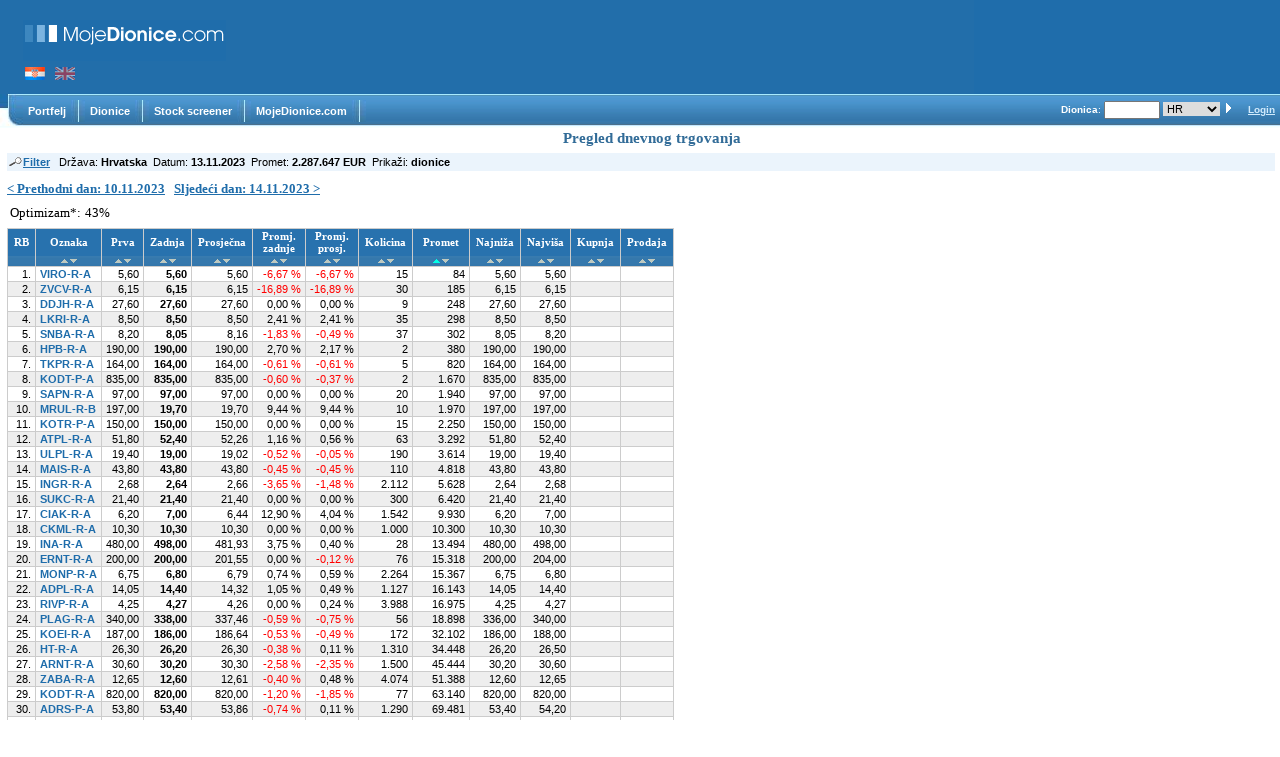

--- FILE ---
content_type: text/html; charset=utf-8
request_url: https://www.mojedionice.com/trg/IzvDnevnoTrg.aspx?idDrz=1&dat=13.11.2023&SortEx=Promet&SortDir=uzl
body_size: 67821
content:


<!DOCTYPE html PUBLIC "-//W3C//DTD XHTML 1.0 Transitional//EN" "http://www.w3.org/TR/xhtml1/DTD/xhtml1-transitional.dtd">

<html id="ctl00_pgHTML" xmlns="http://www.w3.org/1999/xhtml" lang="hr">
<head><meta id="ctl00_mMeta" http-equiv="Content-Type" content="text/html; charset=utf-8" /><meta id="ctl00_mMetaLang" http-equiv="content-language" content="hr" /><title>
	Pregled dnevnog trgovanja - MojeDionice
</title><link id="ctl00_Link1" type="text/css" rel="stylesheet" href="../Styles/main2.css" /><link id="ctl00_Link2" type="text/css" rel="stylesheet" href="../Styles/master.css" /><link rel="shortcut icon" href="/favicon.ico" type="image/x-icon" /><script src="/Scripts/jquery-1.9.0.min.js" type="text/javascript"></script>

  <!-- Google tag (gtag.js) -->
<script async src="https://www.googletagmanager.com/gtag/js?id=G-2CZ0V5DPDS"></script>
<script>
  window.dataLayer = window.dataLayer || [];
  function gtag(){dataLayer.push(arguments);}
  gtag('js', new Date());

  gtag('config', 'G-2CZ0V5DPDS');
</script>

<script language="javascript" type="text/javascript">
  var MobMenuVisible = false;

 function izborOznake()
{
//return true;
 var keyCode = event.keyCode ? event.keyCode : 
                event.which ? event.which : event.charCode;
alert(keyCode);
if (keyCode == 13)
{
  var ctl="ctl00_";
  event.cancelBubble = true;
  event.returnValue = false;
  var ctl=document.getElementById(ctl+"lnkOznaka");
  //ctl.click();
}
 }

 function mnuMobClick(a) {
   var divMobMain = document.getElementById("divMobMain");
   var divMobMenu = document.getElementById("divMobMenu");
   //setting visibility fb button and google ads still showing

   if (MobMenuVisible)
   {
     divMobMain.style.display = "block";   
     divMobMenu.style.display = "none";
     a.innerHTML = "Menu";
   }
   else
   {
     divMobMain.style.display = "none";
     divMobMenu.style.display = "block";
     a.innerHTML = "Menu [x]";
   }

   MobMenuVisible = !MobMenuVisible;
   
 }

</script>

<script src="/Scripts/form.js" type="text/javascript"></script></head>
<body id="ctl00_idBody">   
    <form method="post" action="./IzvDnevnoTrg.aspx?idDrz=1&amp;dat=13.11.2023&amp;SortEx=Promet&amp;SortDir=uzl" id="aspnetForm">
<div class="aspNetHidden">
<input type="hidden" name="__EVENTTARGET" id="__EVENTTARGET" value="" />
<input type="hidden" name="__EVENTARGUMENT" id="__EVENTARGUMENT" value="" />
<input type="hidden" name="__VIEWSTATE" id="__VIEWSTATE" value="/[base64]/[base64]/[base64]/[base64]/[base64]/[base64]/[base64]/[base64]/[base64]/[base64]/[base64]/ZGQCDg8PFgIfBgUGc2VsbFA/[base64]/[base64]" />
</div>

<script type="text/javascript">
//<![CDATA[
var theForm = document.forms['aspnetForm'];
if (!theForm) {
    theForm = document.aspnetForm;
}
function __doPostBack(eventTarget, eventArgument) {
    if (!theForm.onsubmit || (theForm.onsubmit() != false)) {
        theForm.__EVENTTARGET.value = eventTarget;
        theForm.__EVENTARGUMENT.value = eventArgument;
        theForm.submit();
    }
}
//]]>
</script>


<div class="aspNetHidden">

	<input type="hidden" name="__VIEWSTATEGENERATOR" id="__VIEWSTATEGENERATOR" value="EF7FAD2F" />
	<input type="hidden" name="__EVENTVALIDATION" id="__EVENTVALIDATION" value="/wEdAAdLdFJWhD/WGpnt6/hW1LyhjpfUPCOS9jXGTAvQbyTw9YRju7EvL04uLM973LRbtBT8i5oLH743JkIvAFR1O0wkf8v3BOZNOxtxfSu15rVYAHPTD9ukML2LU5646Vr5qT8ECNrb1Fsuq6/pR77sOrGuREpxI16TtKZJ9j8HQN0WIAB5SQA=" />
</div>
       
    <!-- BEGIN header s naslovom/prostorom za bannere -->
        <table id="ctl00_tabHeader" width="100%" border="0" cellspacing="0" cellpadding="0">
	<tr>
		<td class="tabHeadTd1"></td>
		<td valign="top" class="tabHeadTd2">
    <h1 id="ctl00_hPrvo" style="margin:20px 0 0 0; display: block; border:0px solid white"><a href="/start/Start.aspx" id="ctl00_ahPrvo" class="hPrvo"></a></h1>
    <div style="padding-top:6px; padding-left:2px">
      <img src="/images/master/hr.gif" alt=""  title="croatian language"/><a href="/en/trg/IzvDnevnoTrg.aspx?idDrz=1&dat=13.11.2023&SortEx=Promet&SortDir=uzl"><img src="/images/master/en-dim.gif" alt=""  title="change to english language"  style="margin-left:10px;"/></a>
    </div>
    </td>
		<td style="background-color:#226EAA; vertical-align:middle; padding-left:20px;">
     <div id="ctl00_divTopOglas">
     <script async src="//pagead2.googlesyndication.com/pagead/js/adsbygoogle.js"></script>
<!-- 728x90 MojeDionice -->
<ins class="adsbygoogle"
     style="display:inline-block;width:728px;height:90px"
     data-ad-client="ca-pub-8112684312620290"
     data-ad-slot="2378622383"></ins>
<script>
(adsbygoogle = window.adsbygoogle || []).push({});
</script>
     </div>
     
    </td>
		<td valign="top" style="width:100%;background-repeat:no-repeat; background-position:right; background-color:#1F6DAB; ">
    <div style="float:left; margin-left:5px;"></div>
    
    </td>
	</tr>
	<tr id="ctl00_cntMenu" class="menuBar">
		<td style="width:23px" valign="top"><img src="../images/master/menuRub.jpg" alt=" " /></td>
		<td colspan="3" valign="middle">
      <!-- sa valign=middle problem kod manjeg prozora: podesiti da radi s valign=Top -->
      <!-- ImagesBaseDir="~/Images/" generira 404 errors -->
     <div style="float:left">
     <script type="text/javascript" src="/RadControls/Menu/Scripts/3_6_2/RadBrowser.js"></script><script type="text/javascript" src="/RadControls/Menu/Scripts/3_6_2/RadHelper.js"></script><script type="text/javascript" src="/RadControls/Menu/Scripts/3_6_2/RadMenu_Utils.js"></script><script type="text/javascript" src="/RadControls/Menu/Scripts/3_6_2/RadMenu_Globals.js"></script><script type="text/javascript" src="/RadControls/Menu/Scripts/3_6_2/RadMenu.js"></script><script type="text/javascript" src="/RadControls/Menu/Scripts/3_6_2/RadMenu_Keyboard.js"></script><script type="text/javascript" src="/RadControls/Menu/Scripts/3_6_2/RadImageCache.js"></script><span id="ctl00_RadMenu1StyleSheetHolder" style="display:none"></span><script type="text/javascript">RadMenuNamespace.RadMenuAppendStyleSheet(false, 'ctl00_RadMenu1', '/Styles/menu.css');</script><div id="gr19_g" style="position:absolute;left:-500px;top:-2000px;width:0px;height:0px;visibility:hidden;z-index:901;"><table class="MenuGroup" cellpadding="0" cellspacing="0">
	<tr>
		<td><table id="gr19_g_0" class="MenuItem" cellpadding="0" cellspacing="0">
			<tr>
				<td align="left" style="width:5px;">&#160;</td>
				<td style="white-space:nowrap;">Mogućnosti portala</td>
				<td align="right" style="width:5px;">&#160;</td>
			</tr>
		</table>
		</td>
	</tr>
	<tr>
		<td><table id="gr19_g_1" class="MenuItem" cellpadding="0" cellspacing="0">
			<tr>
				<td align="left" style="width:5px;">&#160;</td>
				<td style="white-space:nowrap;">O nama</td>
				<td align="right" style="width:5px;">&#160;</td>
			</tr>
		</table>
		</td>
	</tr>
	<tr>
		<td><table id="gr19_g_2" class="MenuItem" cellpadding="0" cellspacing="0">
			<tr>
				<td align="left" style="width:5px;">&#160;</td>
				<td style="white-space:nowrap;">Pretplata</td>
				<td align="right" style="width:5px;">&#160;</td>
			</tr>
		</table>
		</td>
	</tr>
	<tr>
		<td><table id="gr19_g_3" class="MenuItem" cellpadding="0" cellspacing="0">
			<tr>
				<td align="left" style="width:5px;">&#160;</td>
				<td style="white-space:nowrap;">Posao i suradnja</td>
				<td align="right" style="width:5px;">&#160;</td>
			</tr>
		</table>
		</td>
	</tr>
	<tr>
		<td><table id="gr19_g_4" class="MenuItem" cellpadding="0" cellspacing="0">
			<tr>
				<td align="left" style="width:5px;">&#160;</td>
				<td style="white-space:nowrap;">Marketing</td>
				<td align="right" style="width:5px;">&#160;</td>
			</tr>
		</table>
		</td>
	</tr>
	<tr>
		<td><table id="gr19_g_5" class="MenuItem" cellpadding="0" cellspacing="0">
			<tr>
				<td align="left" style="width:5px;">&#160;</td>
				<td style="white-space:nowrap;">Kontakt</td>
				<td align="right" style="width:5px;">&#160;</td>
			</tr>
		</table>
		</td>
	</tr>
</table>
</div><div id="ctl00_RadMenu1"><table class="MainGroup" cellpadding="0" cellspacing="0" style="width:0px;height:0px;">
	<tr>
		<td><table id="gr2" class="MenuItem" cellpadding="0" cellspacing="0">
			<tr>
				<td align="left" style="width:5px;">&#160;</td>
				<td style="white-space:nowrap;">Portfelj</td>
				<td align="right" style="width:5px;">&#160;</td>
			</tr>
		</table>
		</td>
		<td><table id="ctl00_RadMenu1_1" class="MenuItem" cellpadding="0" cellspacing="0">
			<tr>
				<td><img style="border:none;" src="/images/master/menu_sep2.jpg" alt=""  /></td>
			</tr>
		</table>
		</td>
		<td><table id="gr3" class="MenuItem" cellpadding="0" cellspacing="0">
			<tr>
				<td align="left" style="width:5px;">&#160;</td>
				<td style="white-space:nowrap;">Dionice</td>
				<td align="right" style="width:5px;">&#160;</td>
			</tr>
		</table>
		</td>
		<td><table id="ctl00_RadMenu1_3" class="MenuItem" cellpadding="0" cellspacing="0">
			<tr>
				<td><img style="border:none;" src="/images/master/menu_sep2.jpg" alt=""  /></td>
			</tr>
		</table>
		</td>
		<td><table id="gr4" class="MenuItem" cellpadding="0" cellspacing="0">
			<tr>
				<td align="left" style="width:5px;">&#160;</td>
				<td style="white-space:nowrap;">Stock screener</td>
				<td align="right" style="width:5px;">&#160;</td>
			</tr>
		</table>
		</td>
		<td><table id="ctl00_RadMenu1_5" class="MenuItem" cellpadding="0" cellspacing="0">
			<tr>
				<td><img style="border:none;" src="/images/master/menu_sep2.jpg" alt=""  /></td>
			</tr>
		</table>
		</td>
		<td><table id="gr19" class="MenuItem" cellpadding="0" cellspacing="0">
			<tr>
				<td align="left" style="width:5px;">&#160;</td>
				<td style="white-space:nowrap;">MojeDionice.com</td>
				<td align="right" style="width:5px;">&#160;</td>
			</tr>
		</table>
		</td>
		<td><table id="ctl00_RadMenu1_7" class="MenuItem" cellpadding="0" cellspacing="0">
			<tr>
				<td><img style="border:none;" src="/images/master/menu_sep2.jpg" alt=""  /></td>
			</tr>
		</table>
		</td>
	</tr>
</table>
</div><div id="gr2_g" style="position:absolute;left:-500px;top:-2000px;width:0px;height:0px;visibility:hidden;z-index:901;"><table class="MenuGroup" cellpadding="0" cellspacing="0">
	<tr>
		<td><table id="gr2_g_0" class="MenuItem" cellpadding="0" cellspacing="0">
			<tr>
				<td align="left" style="width:5px;">&#160;</td>
				<td style="white-space:nowrap;">Moji portfelji</td>
				<td align="right" style="width:5px;">&#160;</td>
			</tr>
		</table>
		</td>
	</tr>
	<tr>
		<td><table id="gr2_g_1" class="MenuItem" cellpadding="0" cellspacing="0">
			<tr>
				<td align="left" style="width:5px;">&#160;</td>
				<td style="white-space:nowrap;">NAJ portfelj</td>
				<td align="right" style="width:5px;">&#160;</td>
			</tr>
		</table>
		</td>
	</tr>
</table>
</div><div id="gr3_g" style="position:absolute;left:-500px;top:-2000px;width:0px;height:0px;visibility:hidden;z-index:901;"><table class="MenuGroup" cellpadding="0" cellspacing="0">
	<tr>
		<td><table id="gr3_g_0" class="MenuItem" cellpadding="0" cellspacing="0">
			<tr>
				<td align="left" style="width:5px;">&#160;</td>
				<td style="white-space:nowrap;">Popis dionica</td>
				<td align="right" style="width:5px;">&#160;</td>
			</tr>
		</table>
		</td>
	</tr>
	<tr>
		<td><table id="gr3_g_1" class="MenuItem" cellpadding="0" cellspacing="0">
			<tr>
				<td align="left" style="width:5px;">&#160;</td>
				<td style="white-space:nowrap;">Povijest cijena dionice</td>
				<td align="right" style="width:5px;">&#160;</td>
			</tr>
		</table>
		</td>
	</tr>
	<tr>
		<td><table id="gr3_g_2" class="MenuItem" cellpadding="0" cellspacing="0">
			<tr>
				<td align="left" style="width:5px;">&#160;</td>
				<td style="white-space:nowrap;">Dionice po promjeni cijene</td>
				<td align="right" style="width:5px;">&#160;</td>
			</tr>
		</table>
		</td>
	</tr>
	<tr>
		<td><table id="gr3_g_3" class="MenuItem" cellpadding="0" cellspacing="0">
			<tr>
				<td align="left" style="width:5px;">&#160;</td>
				<td style="white-space:nowrap;">Pregled dnevnog trgovanja</td>
				<td align="right" style="width:5px;">&#160;</td>
			</tr>
		</table>
		</td>
	</tr>
	<tr>
		<td><table id="gr3_g_4" class="MenuItem" cellpadding="0" cellspacing="0">
			<tr>
				<td align="left" style="width:5px;">&#160;</td>
				<td style="white-space:nowrap;">Promjene u top 10 dioničara</td>
				<td align="right" style="width:5px;">&#160;</td>
			</tr>
		</table>
		</td>
	</tr>
	<tr>
		<td><table id="gr3_g_5" class="MenuItem" cellpadding="0" cellspacing="0">
			<tr>
				<td align="left" style="width:5px;">&#160;</td>
				<td style="white-space:nowrap;">Kalendar dividendi</td>
				<td align="right" style="width:5px;">&#160;</td>
			</tr>
		</table>
		</td>
	</tr>
	<tr>
		<td><table id="gr3_g_6" class="MenuItem" cellpadding="0" cellspacing="0">
			<tr>
				<td align="left" style="width:5px;">&#160;</td>
				<td style="white-space:nowrap;">Dividende dionica</td>
				<td align="right" style="width:5px;">&#160;</td>
			</tr>
		</table>
		</td>
	</tr>
	<tr>
		<td><table id="gr3_g_7" class="MenuItem" cellpadding="0" cellspacing="0">
			<tr>
				<td align="left" style="width:5px;">&#160;</td>
				<td style="white-space:nowrap;">Pregled društava i dostupnih fin. izvješća</td>
				<td align="right" style="width:5px;">&#160;</td>
			</tr>
		</table>
		</td>
	</tr>
	<tr>
		<td><table id="gr3_g_8" class="MenuItem" cellpadding="0" cellspacing="0">
			<tr>
				<td align="left" style="width:5px;">&#160;</td>
				<td style="white-space:nowrap;">Popis indeksa</td>
				<td align="right" style="width:5px;">&#160;</td>
			</tr>
		</table>
		</td>
	</tr>
</table>
</div><script type="text/javascript">
/* <![CDATA[
 */window["ctl00_RadMenu1ImagesData"] = [
["/images/master/menu_sep2.jpg"]
];
window["ctl00_RadMenu1MenuData"] = [
["ctl00_RadMenu1",0,900,,,0,0,0,0,0,,0,1,0,0,0,0,0,,,"MenuItemLevelCss","MenuItem","MenuItemOver","MenuItemClicked","MenuItemDisabled",0,5,0,"topscroll.gif","topscrolld.gif","bottomscroll.gif","bottomscrolld.gif","arrow.gif","leftscroll.gif","leftscrolld.gif","rightscroll.gif","rightscrolld.gif","MenuScroll","MenuScrollOver","MenuScrollClicked","MenuScrollDisabled",6,1,0,100,0,"Black",500,"MenuGroup",0,"ctl00_RadMenu1","/RadControls/Menu/Images/",,,,]];
window["ctl00_RadMenu1GroupData"] = [
["gr19_g",,"gr19",5,5,1,0,,,2,,,,0,0,,],
["ctl00_RadMenu1",,,5,5,0,0,"MainGroup",,,,,2,0,0,,],
["gr2_g",,"gr2",5,5,1,0,,,2,,,,0,0,,],
["gr3_g",,"gr3",5,5,1,0,,,2,,,,0,0,,]];
window["ctl00_RadMenu1ItemData"] = [
["gr19_g_0","gr19_g",1,0,0,,,,,,,,,,,,,,,,,,,"Mogućnosti portala",,,,,"/start/features.aspx?idF=80",,,,,,,,,,,,,,0,1,1,1,0,,,,,,,,,0,],
["gr19_g_1","gr19_g",1,0,0,,,,,,,,,,,,,,,,,,,"O nama",,,,,"/start/onama.aspx?idF=78",,,,,,,,,,,,,,0,1,1,1,0,,,,,,,,,0,],
["gr19_g_2","gr19_g",1,0,0,,,,,,,,,,,,,,,,,,,"Pretplata",,,,,"/pretplata",,,,,,,,,,,,,,0,1,1,1,0,,,,,,,,,0,],
["gr19_g_3","gr19_g",1,0,0,,,,,,,,,,,,,,,,,,,"Posao i suradnja",,,,,"/start/posao.aspx?idF=83",,,,,,,,,,,,,,0,1,1,1,0,,,,,,,,,0,],
["gr19_g_4","gr19_g",1,0,0,,,,,,,,,,,,,,,,,,,"Marketing",,,,,"/start/marketing.aspx?idF=79",,,,,,,,,,,,,,0,1,1,1,0,,,,,,,,,0,],
["gr19_g_5","gr19_g",1,0,0,,,,,,,,,,,,,,,,,,,"Kontakt",,,,,"/start/kontakt.aspx?idF=81",,,,,,,,,,,,,,0,1,1,1,0,,,,,,,,,0,],
["gr2","ctl00_RadMenu1",0,0,0,,,,,,,,,,,,,,,,,,,"Portfelj",,,,,,,,,,,,,,,,,,,0,1,1,1,0,,,,"gr2_g",,,,,0,],
["ctl00_RadMenu1_1","ctl00_RadMenu1",0,0,0,"/images/master/menu_sep2.jpg",,,,,,,,,,,,,,,,,,,,,,,,,,,,,,,,,,,,,0,1,1,1,0,,,,,,,,,1,],
["gr3","ctl00_RadMenu1",0,0,0,,,,,,,,,,,,,,,,,,,"Dionice",,,,,,,,,,,,,,,,,,,0,1,1,1,0,,,,"gr3_g",,,,,0,],
["ctl00_RadMenu1_3","ctl00_RadMenu1",0,0,0,"/images/master/menu_sep2.jpg",,,,,,,,,,,,,,,,,,,,,,,,,,,,,,,,,,,,,0,1,1,1,0,,,,,,,,,1,],
["gr4","ctl00_RadMenu1",0,0,0,,,,,,,,,,,,,,,,,,,"Stock screener",,,,,"/fund/IzvFundUspStand.aspx?idF=13",,,,,,,,,,,,,,0,1,1,1,0,,,,,,,,,0,],
["ctl00_RadMenu1_5","ctl00_RadMenu1",0,0,0,"/images/master/menu_sep2.jpg",,,,,,,,,,,,,,,,,,,,,,,,,,,,,,,,,,,,,0,1,1,1,0,,,,,,,,,1,],
["gr19","ctl00_RadMenu1",0,0,0,,,,,,,,,,,,,,,,,,,"MojeDionice.com",,,,,,,,,,,,,,,,,,,0,1,1,1,0,,,,"gr19_g",,,,,0,],
["ctl00_RadMenu1_7","ctl00_RadMenu1",0,0,0,"/images/master/menu_sep2.jpg",,,,,,,,,,,,,,,,,,,,,,,,,,,,,,,,,,,,,0,1,1,1,0,,,,,,,,,1,],
["gr2_g_0","gr2_g",1,0,0,,,,,,,,,,,,,,,,,,,"Moji portfelji",,,,,"/portfelj/IzvMojiPortfelji.aspx?idF=60",,,,,,,,,,,,,,0,1,1,1,0,,,,,,,,,0,],
["gr2_g_1","gr2_g",1,0,0,,,,,,,,,,,,,,,,,,,"NAJ portfelj",,,,,"/portfelj/NajPortfelj.aspx?idF=93",,,,,,,,,,,,,,0,1,1,1,0,,,,,,,,,0,],
["gr3_g_0","gr3_g",1,0,0,,,,,,,,,,,,,,,,,,,"Popis dionica",,,,,"/dionice",,,,,,,,,,,,,,0,1,1,1,0,,,,,,,,,0,],
["gr3_g_1","gr3_g",1,0,0,,,,,,,,,,,,,,,,,,,"Povijest cijena dionice",,,,,"/trg/IzvPovijestCijenaIzb.aspx?idF=10",,,,,,,,,,,,,,0,1,1,1,0,,,,,,,,,0,],
["gr3_g_2","gr3_g",1,0,0,,,,,,,,,,,,,,,,,,,"Dionice po promjeni cijene",,,,,"/trg/IzvPromjenaCijeneIzb.aspx?idF=11",,,,,,,,,,,,,,0,1,1,1,0,,,,,,,,,0,],
["gr3_g_3","gr3_g",1,0,0,,,,,,,,,,,,,,,,,,,"Pregled dnevnog trgovanja",,,,,"/trg/IzvDnevnoTrgIzb.aspx?idF=39",,,,,,,,,,,,,,0,1,1,1,0,,,,,,,,,0,],
["gr3_g_4","gr3_g",1,0,0,,,,,,,,,,,,,,,,,,,"Promjene u top 10 dioničara",,,,,"/trg/dionicari.aspx",,,,,,,,,,,,,,0,1,1,1,0,,,,,,,,,0,],
["gr3_g_5","gr3_g",1,0,0,,,,,,,,,,,,,,,,,,,"Kalendar dividendi",,,,,"/fund/KalendarDividendi.aspx",,,,,,,,,,,,,,0,1,1,1,0,,,,,,,,,0,],
["gr3_g_6","gr3_g",1,0,0,,,,,,,,,,,,,,,,,,,"Dividende dionica",,,,,"/fund/IzvDioniceDividendaIzb.aspx?idF=86",,,,,,,,,,,,,,0,1,1,1,0,,,,,,,,,0,],
["gr3_g_7","gr3_g",1,0,0,,,,,,,,,,,,,,,,,,,"Pregled društava i dostupnih fin. izvješća",,,,,"/fund/IzvDrustvaFinIzvIzb.aspx?idF=58",,,,,,,,,,,,,,0,1,1,1,0,,,,,,,,,0,],
["gr3_g_8","gr3_g",1,0,0,,,,,,,,,,,,,,,,,,,"Popis indeksa",,,,,"/trg/indeksi.aspx?idF=111",,,,,,,,,,,,,,0,1,1,1,0,,,,,,,,,0,]];
window["ctl00_RadMenu1ItemCustomData"] = [
];
window["ctl00_RadMenu1"] =  new RadMenu(ctl00_RadMenu1MenuData,ctl00_RadMenu1GroupData,ctl00_RadMenu1ItemData,ctl00_RadMenu1ItemCustomData);


var icctl00_RadMenu1 = new ImageCache(ctl00_RadMenu1ImagesData, function(){ctl00_RadMenu1.ImagePreload();});
/* ]]>
 */</script>
  <noscript>
    <ol>
        <li><a href="/start/features.aspx?idF=80">Mogućnosti portala</a></li>
        <li><a href="/start/onama.aspx?idF=78">O nama</a></li>
        <li><a href="/pretplata">Pretplata</a></li>
        <li><a href="/start/posao.aspx?idF=83">Posao i suradnja</a></li>
        <li><a href="/start/marketing.aspx?idF=79">Marketing</a></li>
        <li><a href="/start/kontakt.aspx?idF=81">Kontakt</a></li>
        <li><a href="/fund/IzvFundUspStand.aspx?idF=13">Stock screener</a></li>
        <li><a href="/portfelj/IzvMojiPortfelji.aspx?idF=60">Moji portfelji</a></li>
        <li><a href="/portfelj/NajPortfelj.aspx?idF=93">NAJ portfelj</a></li>
        <li><a href="/dionice">Popis dionica</a></li>
        <li><a href="/trg/IzvPovijestCijenaIzb.aspx?idF=10">Povijest cijena dionice</a></li>
        <li><a href="/trg/IzvPromjenaCijeneIzb.aspx?idF=11">Dionice po promjeni cijene</a></li>
        <li><a href="/trg/IzvDnevnoTrgIzb.aspx?idF=39">Pregled dnevnog trgovanja</a></li>
        <li><a href="/trg/dionicari.aspx">Promjene u top 10 dioničara</a></li>
        <li><a href="/fund/KalendarDividendi.aspx">Kalendar dividendi</a></li>
        <li><a href="/fund/IzvDioniceDividendaIzb.aspx?idF=86">Dividende dionica</a></li>
        <li><a href="/fund/IzvDrustvaFinIzvIzb.aspx?idF=58">Pregled društava i dostupnih fin. izvješća</a></li>
        <li><a href="/trg/indeksi.aspx?idF=111">Popis indeksa</a></li>

    </ol>
  </noscript>

     </div>
     
     <div style="float:right; margin-right:5px;">
      <!-- ne specificirati sirinu celije da se maksimalno iskoristi sav prostor-->
      <span onkeypress="javascript:return MyFireDefaultButton(event, 'ctl00_butOznakaMaster')">
        <!-- border ima utjecaja na smanjenje listboxa kod FF -->
        <b>Dionica</b>: <input name="ctl00$txtOznakaMaster" type="text" id="ctl00_txtOznakaMaster" title="Unesi oznaku dionice ili indeksa" class="oznakaH" style="width:50px;" />
        <select name="ctl00$lstDrzavaMaster" id="ctl00_lstDrzavaMaster" class="lstMala" style="border: 1px none #FFFFFF;">
			<option selected="selected" value="1">HR</option>
			<option value="2">BIH-RS</option>
			<option value="7">SRB</option>

		</select>
        <input type="image" name="ctl00$butOznakaMaster" id="ctl00_butOznakaMaster" src="../images/master/butDionice1.gif" alt=">" style="vertical-align:text-bottom;" />
      </span>
       &nbsp;
       
       &nbsp;
      <a id="ctl00_logStat" class="titleBar" href="javascript:__doPostBack(&#39;ctl00$logStat$ctl02&#39;,&#39;&#39;)">Login</a>
     </div>
     
    </td>
	</tr>
	<tr>
		<td></td>
		<td id="ctl00_cntNaslov1" colspan="3" style="padding-top:2px; padding-bottom:6px;"><h1 id="ctl00_cntNaslov" class="naslovStran">Pregled dnevnog trgovanja</h1></td>
	</tr>
</table>

    <!-- END header s naslovom/prostorom za bannere -->
    
    <!-- BEGIN mobilni header -->       
      
    <!-- END mobilni header -->       

    <div style="padding-left:7px; padding-right:5px; background-color:white;" id="divMobMain">
        


<div style="margin-bottom: 10px;">
  <table cellpadding="0" cellspacing="0" width="100%">
    <tr>
      <td class="navTrakaBack">
        <a href="/trg/IzvDnevnoTrgIzb.aspx?idDrz=1&dat=13.11.2023&SortEx=Promet&SortDir=uzl" id="ctl00_ContentPlaceHolder1_ctlNav_aTrazi">
          <img src="../images/searchBack2.gif" id="ctl00_ContentPlaceHolder1_ctlNav_imgNav" style="vertical-align:text-bottom" alt="Filter" />Filter</a>
          
        &nbsp;
        <span id="ctl00_ContentPlaceHolder1_ctlNav_labParams">Država: <b>Hrvatska</b>&nbsp;&nbsp;Datum: <b>13.11.2023</b>&nbsp;&nbsp;Promet: <b>2.287.647 EUR</b>&nbsp;&nbsp;Prikaži: <b>dionice</b></span>
      </td>
    </tr>
  </table>
</div>


<div class="razD">
<a href="/trg/IzvDnevnoTrg.aspx?idDrz=1&dat=10.11.2023&SortEx=Promet&SortDir=uzl" id="ctl00_ContentPlaceHolder1_aPreth">&lt; Prethodni dan: 10.11.2023</a>
&nbsp;
<a href="/trg/IzvDnevnoTrg.aspx?idDrz=1&dat=14.11.2023&SortEx=Promet&SortDir=uzl" id="ctl00_ContentPlaceHolder1_aSljed">Sljedeći dan: 14.11.2023 &gt;</a>
</div>

<div class="razD">

</div>

<div>
<table border="0">
<tr>
<td>
  Optimizam*:</td>
<td>
  <span id="ctl00_ContentPlaceHolder1_labRast">43%</span></td>
</tr>

<tr>
<td><!--Broj dionica s padom vrijednosti: --></td>
<td>
  </td>
</tr>
</table>

</div>

<div>
	<table class="tableBr" cellspacing="0" id="ctl00_ContentPlaceHolder1_gv" style="border-collapse:collapse;">
		<tr>
			<th align="center" scope="col">RB</th><th scope="col">Oznaka</th><th scope="col">Prva</th><th scope="col">Zadnja</th><th scope="col">Prosječna</th><th scope="col">Promj.<br/>zadnje</th><th scope="col">Promj.<br/>prosj.</th><th scope="col">Kolicina</th><th scope="col" style="color:White;">Promet</th><th scope="col">Najniža</th><th scope="col">Najviša</th><th scope="col">Kupnja</th><th scope="col">Prodaja</th>
		</tr><tr class="tableBrBack">
			<td></td><td><a href="/trg/IzvDnevnoTrg.aspx?idDrz=1&dat=13.11.2023&SortEx=Simbol&SortDir=uzl"><img src="/images/sortasc.gif" alt="" /></a><a href="/trg/IzvDnevnoTrg.aspx?idDrz=1&dat=13.11.2023&SortEx=Simbol&SortDir=sil"><img src="/images/sortdesc.gif" alt="" /></a></td><td><a href="/trg/IzvDnevnoTrg.aspx?idDrz=1&dat=13.11.2023&SortEx=Prva&SortDir=uzl"><img src="/images/sortasc.gif" alt="" /></a><a href="/trg/IzvDnevnoTrg.aspx?idDrz=1&dat=13.11.2023&SortEx=Prva&SortDir=sil"><img src="/images/sortdesc.gif" alt="" /></a></td><td><a href="/trg/IzvDnevnoTrg.aspx?idDrz=1&dat=13.11.2023&SortEx=Zadnja&SortDir=uzl"><img src="/images/sortasc.gif" alt="" /></a><a href="/trg/IzvDnevnoTrg.aspx?idDrz=1&dat=13.11.2023&SortEx=Zadnja&SortDir=sil"><img src="/images/sortdesc.gif" alt="" /></a></td><td><a href="/trg/IzvDnevnoTrg.aspx?idDrz=1&dat=13.11.2023&SortEx=Prosjecna&SortDir=uzl"><img src="/images/sortasc.gif" alt="" /></a><a href="/trg/IzvDnevnoTrg.aspx?idDrz=1&dat=13.11.2023&SortEx=Prosjecna&SortDir=sil"><img src="/images/sortdesc.gif" alt="" /></a></td><td><a href="/trg/IzvDnevnoTrg.aspx?idDrz=1&dat=13.11.2023&SortEx=PromjenaZadCalc&SortDir=uzl"><img src="/images/sortasc.gif" alt="" /></a><a href="/trg/IzvDnevnoTrg.aspx?idDrz=1&dat=13.11.2023&SortEx=PromjenaZadCalc&SortDir=sil"><img src="/images/sortdesc.gif" alt="" /></a></td><td><a href="/trg/IzvDnevnoTrg.aspx?idDrz=1&dat=13.11.2023&SortEx=PromjenaProsCalc&SortDir=uzl"><img src="/images/sortasc.gif" alt="" /></a><a href="/trg/IzvDnevnoTrg.aspx?idDrz=1&dat=13.11.2023&SortEx=PromjenaProsCalc&SortDir=sil"><img src="/images/sortdesc.gif" alt="" /></a></td><td><a href="/trg/IzvDnevnoTrg.aspx?idDrz=1&dat=13.11.2023&SortEx=Kolicina&SortDir=uzl"><img src="/images/sortasc.gif" alt="" /></a><a href="/trg/IzvDnevnoTrg.aspx?idDrz=1&dat=13.11.2023&SortEx=Kolicina&SortDir=sil"><img src="/images/sortdesc.gif" alt="" /></a></td><td><a><img src="/images/sortascAkt.gif" alt="" /></a><a href="/trg/IzvDnevnoTrg.aspx?idDrz=1&dat=13.11.2023&SortEx=Promet&SortDir=sil"><img src="/images/sortdesc.gif" alt="" /></a></td><td><a href="/trg/IzvDnevnoTrg.aspx?idDrz=1&dat=13.11.2023&SortEx=Najniza&SortDir=uzl"><img src="/images/sortasc.gif" alt="" /></a><a href="/trg/IzvDnevnoTrg.aspx?idDrz=1&dat=13.11.2023&SortEx=Najniza&SortDir=sil"><img src="/images/sortdesc.gif" alt="" /></a></td><td><a href="/trg/IzvDnevnoTrg.aspx?idDrz=1&dat=13.11.2023&SortEx=Najvisa&SortDir=uzl"><img src="/images/sortasc.gif" alt="" /></a><a href="/trg/IzvDnevnoTrg.aspx?idDrz=1&dat=13.11.2023&SortEx=Najvisa&SortDir=sil"><img src="/images/sortdesc.gif" alt="" /></a></td><td><a href="/trg/IzvDnevnoTrg.aspx?idDrz=1&dat=13.11.2023&SortEx=Kupnja&SortDir=uzl"><img src="/images/sortasc.gif" alt="" /></a><a href="/trg/IzvDnevnoTrg.aspx?idDrz=1&dat=13.11.2023&SortEx=Kupnja&SortDir=sil"><img src="/images/sortdesc.gif" alt="" /></a></td><td><a href="/trg/IzvDnevnoTrg.aspx?idDrz=1&dat=13.11.2023&SortEx=Prodaja&SortDir=uzl"><img src="/images/sortasc.gif" alt="" /></a><a href="/trg/IzvDnevnoTrg.aspx?idDrz=1&dat=13.11.2023&SortEx=Prodaja&SortDir=sil"><img src="/images/sortdesc.gif" alt="" /></a></td>
		</tr><tr onmouseover="this.className=&#39;trHigh&#39;" onmouseout="this.className=&#39;&#39;" onclick="this.className=&#39;&#39;">
			<td align="right">1.</td><td class="nowrap"><a href="/dionica/VIRO-R-A">VIRO-R-A</a></td><td align="right">5,60</td><td align="right" style="font-weight:bold;">5,60</td><td align="right">5,60</td><td align="right" style="color:Red;font-weight:normal;">-6,67 %</td><td align="right" style="color:Red;">-6,67 %</td><td align="right">15</td><td align="right">84</td><td align="right">5,60</td><td align="right">5,60</td><td align="right">&nbsp;</td><td align="right">&nbsp;</td>
		</tr><tr class="trAltDef" onmouseover="this.className=&#39;trHigh&#39;" onmouseout="this.className=&#39;trAltDef&#39;" onclick="this.className=&#39;trAltDef&#39;">
			<td align="right">2.</td><td class="nowrap" style="color:Red;"><a href="/dionica/ZVCV-R-A">ZVCV-R-A</a></td><td align="right">6,15</td><td align="right" style="font-weight:bold;">6,15</td><td align="right">6,15</td><td align="right" style="color:Red;font-weight:normal;">-16,89 %</td><td align="right" style="color:Red;">-16,89 %</td><td align="right">30</td><td align="right">185</td><td align="right">6,15</td><td align="right">6,15</td><td align="right">&nbsp;</td><td align="right">&nbsp;</td>
		</tr><tr onmouseover="this.className=&#39;trHigh&#39;" onmouseout="this.className=&#39;&#39;" onclick="this.className=&#39;&#39;">
			<td align="right">3.</td><td class="nowrap"><a href="/dionica/DDJH-R-A">DDJH-R-A</a></td><td align="right">27,60</td><td align="right" style="font-weight:bold;">27,60</td><td align="right">27,60</td><td align="right" style="font-weight:normal;">0,00 %</td><td align="right">0,00 %</td><td align="right">9</td><td align="right">248</td><td align="right">27,60</td><td align="right">27,60</td><td align="right">&nbsp;</td><td align="right">&nbsp;</td>
		</tr><tr class="trAltDef" onmouseover="this.className=&#39;trHigh&#39;" onmouseout="this.className=&#39;trAltDef&#39;" onclick="this.className=&#39;trAltDef&#39;">
			<td align="right">4.</td><td class="nowrap"><a href="/dionica/LKRI-R-A">LKRI-R-A</a></td><td align="right">8,50</td><td align="right" style="font-weight:bold;">8,50</td><td align="right">8,50</td><td align="right" style="font-weight:normal;">2,41 %</td><td align="right">2,41 %</td><td align="right">35</td><td align="right">298</td><td align="right">8,50</td><td align="right">8,50</td><td align="right">&nbsp;</td><td align="right">&nbsp;</td>
		</tr><tr onmouseover="this.className=&#39;trHigh&#39;" onmouseout="this.className=&#39;&#39;" onclick="this.className=&#39;&#39;">
			<td align="right">5.</td><td class="nowrap" style="color:Red;"><a href="/dionica/SNBA-R-A">SNBA-R-A</a></td><td align="right">8,20</td><td align="right" style="font-weight:bold;">8,05</td><td align="right">8,16</td><td align="right" style="color:Red;font-weight:normal;">-1,83 %</td><td align="right" style="color:Red;">-0,49 %</td><td align="right">37</td><td align="right">302</td><td align="right">8,05</td><td align="right">8,20</td><td align="right">&nbsp;</td><td align="right">&nbsp;</td>
		</tr><tr class="trAltDef" onmouseover="this.className=&#39;trHigh&#39;" onmouseout="this.className=&#39;trAltDef&#39;" onclick="this.className=&#39;trAltDef&#39;">
			<td align="right">6.</td><td class="nowrap"><a href="/dionica/HPB-R-A">HPB-R-A</a></td><td align="right">190,00</td><td align="right" style="font-weight:bold;">190,00</td><td align="right">190,00</td><td align="right" style="font-weight:normal;">2,70 %</td><td align="right">2,17 %</td><td align="right">2</td><td align="right">380</td><td align="right">190,00</td><td align="right">190,00</td><td align="right">&nbsp;</td><td align="right">&nbsp;</td>
		</tr><tr onmouseover="this.className=&#39;trHigh&#39;" onmouseout="this.className=&#39;&#39;" onclick="this.className=&#39;&#39;">
			<td align="right">7.</td><td class="nowrap" style="color:Red;"><a href="/dionica/TKPR-R-A">TKPR-R-A</a></td><td align="right">164,00</td><td align="right" style="font-weight:bold;">164,00</td><td align="right">164,00</td><td align="right" style="color:Red;font-weight:normal;">-0,61 %</td><td align="right" style="color:Red;">-0,61 %</td><td align="right">5</td><td align="right">820</td><td align="right">164,00</td><td align="right">164,00</td><td align="right">&nbsp;</td><td align="right">&nbsp;</td>
		</tr><tr class="trAltDef" onmouseover="this.className=&#39;trHigh&#39;" onmouseout="this.className=&#39;trAltDef&#39;" onclick="this.className=&#39;trAltDef&#39;">
			<td align="right">8.</td><td class="nowrap"><a href="/dionica/KODT-P-A">KODT-P-A</a></td><td align="right">835,00</td><td align="right" style="font-weight:bold;">835,00</td><td align="right">835,00</td><td align="right" style="color:Red;font-weight:normal;">-0,60 %</td><td align="right" style="color:Red;">-0,37 %</td><td align="right">2</td><td align="right">1.670</td><td align="right">835,00</td><td align="right">835,00</td><td align="right">&nbsp;</td><td align="right">&nbsp;</td>
		</tr><tr onmouseover="this.className=&#39;trHigh&#39;" onmouseout="this.className=&#39;&#39;" onclick="this.className=&#39;&#39;">
			<td align="right">9.</td><td class="nowrap"><a href="/dionica/SAPN-R-A">SAPN-R-A</a></td><td align="right">97,00</td><td align="right" style="font-weight:bold;">97,00</td><td align="right">97,00</td><td align="right" style="font-weight:normal;">0,00 %</td><td align="right">0,00 %</td><td align="right">20</td><td align="right">1.940</td><td align="right">97,00</td><td align="right">97,00</td><td align="right">&nbsp;</td><td align="right">&nbsp;</td>
		</tr><tr class="trAltDef" onmouseover="this.className=&#39;trHigh&#39;" onmouseout="this.className=&#39;trAltDef&#39;" onclick="this.className=&#39;trAltDef&#39;">
			<td align="right">10.</td><td class="nowrap"><a href="/dionica/MRUL-R-B">MRUL-R-B</a></td><td align="right">197,00</td><td align="right" style="font-weight:bold;">19,70</td><td align="right">19,70</td><td align="right" style="font-weight:normal;">9,44 %</td><td align="right">9,44 %</td><td align="right">10</td><td align="right">1.970</td><td align="right">197,00</td><td align="right">197,00</td><td align="right">&nbsp;</td><td align="right">&nbsp;</td>
		</tr><tr onmouseover="this.className=&#39;trHigh&#39;" onmouseout="this.className=&#39;&#39;" onclick="this.className=&#39;&#39;">
			<td align="right">11.</td><td class="nowrap"><a href="/dionica/KOTR-P-A">KOTR-P-A</a></td><td align="right">150,00</td><td align="right" style="font-weight:bold;">150,00</td><td align="right">150,00</td><td align="right" style="font-weight:normal;">0,00 %</td><td align="right">0,00 %</td><td align="right">15</td><td align="right">2.250</td><td align="right">150,00</td><td align="right">150,00</td><td align="right">&nbsp;</td><td align="right">&nbsp;</td>
		</tr><tr class="trAltDef" onmouseover="this.className=&#39;trHigh&#39;" onmouseout="this.className=&#39;trAltDef&#39;" onclick="this.className=&#39;trAltDef&#39;">
			<td align="right">12.</td><td class="nowrap"><a href="/dionica/ATPL-R-A">ATPL-R-A</a></td><td align="right">51,80</td><td align="right" style="font-weight:bold;">52,40</td><td align="right">52,26</td><td align="right" style="font-weight:normal;">1,16 %</td><td align="right">0,56 %</td><td align="right">63</td><td align="right">3.292</td><td align="right">51,80</td><td align="right">52,40</td><td align="right">&nbsp;</td><td align="right">&nbsp;</td>
		</tr><tr onmouseover="this.className=&#39;trHigh&#39;" onmouseout="this.className=&#39;&#39;" onclick="this.className=&#39;&#39;">
			<td align="right">13.</td><td class="nowrap"><a href="/dionica/ULPL-R-A">ULPL-R-A</a></td><td align="right">19,40</td><td align="right" style="font-weight:bold;">19,00</td><td align="right">19,02</td><td align="right" style="color:Red;font-weight:normal;">-0,52 %</td><td align="right" style="color:Red;">-0,05 %</td><td align="right">190</td><td align="right">3.614</td><td align="right">19,00</td><td align="right">19,40</td><td align="right">&nbsp;</td><td align="right">&nbsp;</td>
		</tr><tr class="trAltDef" onmouseover="this.className=&#39;trHigh&#39;" onmouseout="this.className=&#39;trAltDef&#39;" onclick="this.className=&#39;trAltDef&#39;">
			<td align="right">14.</td><td class="nowrap"><a href="/dionica/MAIS-R-A">MAIS-R-A</a></td><td align="right">43,80</td><td align="right" style="font-weight:bold;">43,80</td><td align="right">43,80</td><td align="right" style="color:Red;font-weight:normal;">-0,45 %</td><td align="right" style="color:Red;">-0,45 %</td><td align="right">110</td><td align="right">4.818</td><td align="right">43,80</td><td align="right">43,80</td><td align="right">&nbsp;</td><td align="right">&nbsp;</td>
		</tr><tr onmouseover="this.className=&#39;trHigh&#39;" onmouseout="this.className=&#39;&#39;" onclick="this.className=&#39;&#39;">
			<td align="right">15.</td><td class="nowrap" style="color:Red;font-weight:bold;"><a href="/dionica/INGR-R-A">INGR-R-A</a></td><td align="right">2,68</td><td align="right" style="font-weight:bold;">2,64</td><td align="right">2,66</td><td align="right" style="color:Red;font-weight:normal;">-3,65 %</td><td align="right" style="color:Red;">-1,48 %</td><td align="right">2.112</td><td align="right">5.628</td><td align="right">2,64</td><td align="right">2,68</td><td align="right">&nbsp;</td><td align="right">&nbsp;</td>
		</tr><tr class="trAltDef" onmouseover="this.className=&#39;trHigh&#39;" onmouseout="this.className=&#39;trAltDef&#39;" onclick="this.className=&#39;trAltDef&#39;">
			<td align="right">16.</td><td class="nowrap"><a href="/dionica/SUKC-R-A">SUKC-R-A</a></td><td align="right">21,40</td><td align="right" style="font-weight:bold;">21,40</td><td align="right">21,40</td><td align="right" style="font-weight:normal;">0,00 %</td><td align="right">0,00 %</td><td align="right">300</td><td align="right">6.420</td><td align="right">21,40</td><td align="right">21,40</td><td align="right">&nbsp;</td><td align="right">&nbsp;</td>
		</tr><tr onmouseover="this.className=&#39;trHigh&#39;" onmouseout="this.className=&#39;&#39;" onclick="this.className=&#39;&#39;">
			<td align="right">17.</td><td class="nowrap" style="font-weight:bold;"><a href="/dionica/CIAK-R-A">CIAK-R-A</a></td><td align="right">6,20</td><td align="right" style="font-weight:bold;">7,00</td><td align="right">6,44</td><td align="right" style="font-weight:normal;">12,90 %</td><td align="right">4,04 %</td><td align="right">1.542</td><td align="right">9.930</td><td align="right">6,20</td><td align="right">7,00</td><td align="right">&nbsp;</td><td align="right">&nbsp;</td>
		</tr><tr class="trAltDef" onmouseover="this.className=&#39;trHigh&#39;" onmouseout="this.className=&#39;trAltDef&#39;" onclick="this.className=&#39;trAltDef&#39;">
			<td align="right">18.</td><td class="nowrap"><a href="/dionica/CKML-R-A">CKML-R-A</a></td><td align="right">10,30</td><td align="right" style="font-weight:bold;">10,30</td><td align="right">10,30</td><td align="right" style="font-weight:normal;">0,00 %</td><td align="right">0,00 %</td><td align="right">1.000</td><td align="right">10.300</td><td align="right">10,30</td><td align="right">10,30</td><td align="right">&nbsp;</td><td align="right">&nbsp;</td>
		</tr><tr onmouseover="this.className=&#39;trHigh&#39;" onmouseout="this.className=&#39;&#39;" onclick="this.className=&#39;&#39;">
			<td align="right">19.</td><td class="nowrap" style="font-weight:bold;"><a href="/dionica/INA-R-A">INA-R-A</a></td><td align="right">480,00</td><td align="right" style="font-weight:bold;">498,00</td><td align="right">481,93</td><td align="right" style="font-weight:normal;">3,75 %</td><td align="right">0,40 %</td><td align="right">28</td><td align="right">13.494</td><td align="right">480,00</td><td align="right">498,00</td><td align="right">&nbsp;</td><td align="right">&nbsp;</td>
		</tr><tr class="trAltDef" onmouseover="this.className=&#39;trHigh&#39;" onmouseout="this.className=&#39;trAltDef&#39;" onclick="this.className=&#39;trAltDef&#39;">
			<td align="right">20.</td><td class="nowrap"><a href="/dionica/ERNT-R-A">ERNT-R-A</a></td><td align="right">200,00</td><td align="right" style="font-weight:bold;">200,00</td><td align="right">201,55</td><td align="right" style="font-weight:normal;">0,00 %</td><td align="right" style="color:Red;">-0,12 %</td><td align="right">76</td><td align="right">15.318</td><td align="right">200,00</td><td align="right">204,00</td><td align="right">&nbsp;</td><td align="right">&nbsp;</td>
		</tr><tr onmouseover="this.className=&#39;trHigh&#39;" onmouseout="this.className=&#39;&#39;" onclick="this.className=&#39;&#39;">
			<td align="right">21.</td><td class="nowrap"><a href="/dionica/MONP-R-A">MONP-R-A</a></td><td align="right">6,75</td><td align="right" style="font-weight:bold;">6,80</td><td align="right">6,79</td><td align="right" style="font-weight:normal;">0,74 %</td><td align="right">0,59 %</td><td align="right">2.264</td><td align="right">15.367</td><td align="right">6,75</td><td align="right">6,80</td><td align="right">&nbsp;</td><td align="right">&nbsp;</td>
		</tr><tr class="trAltDef" onmouseover="this.className=&#39;trHigh&#39;" onmouseout="this.className=&#39;trAltDef&#39;" onclick="this.className=&#39;trAltDef&#39;">
			<td align="right">22.</td><td class="nowrap"><a href="/dionica/ADPL-R-A">ADPL-R-A</a></td><td align="right">14,05</td><td align="right" style="font-weight:bold;">14,40</td><td align="right">14,32</td><td align="right" style="font-weight:normal;">1,05 %</td><td align="right">0,49 %</td><td align="right">1.127</td><td align="right">16.143</td><td align="right">14,05</td><td align="right">14,40</td><td align="right">&nbsp;</td><td align="right">&nbsp;</td>
		</tr><tr onmouseover="this.className=&#39;trHigh&#39;" onmouseout="this.className=&#39;&#39;" onclick="this.className=&#39;&#39;">
			<td align="right">23.</td><td class="nowrap"><a href="/dionica/RIVP-R-A">RIVP-R-A</a></td><td align="right">4,25</td><td align="right" style="font-weight:bold;">4,27</td><td align="right">4,26</td><td align="right" style="font-weight:normal;">0,00 %</td><td align="right">0,24 %</td><td align="right">3.988</td><td align="right">16.975</td><td align="right">4,25</td><td align="right">4,27</td><td align="right">&nbsp;</td><td align="right">&nbsp;</td>
		</tr><tr class="trAltDef" onmouseover="this.className=&#39;trHigh&#39;" onmouseout="this.className=&#39;trAltDef&#39;" onclick="this.className=&#39;trAltDef&#39;">
			<td align="right">24.</td><td class="nowrap"><a href="/dionica/PLAG-R-A">PLAG-R-A</a></td><td align="right">340,00</td><td align="right" style="font-weight:bold;">338,00</td><td align="right">337,46</td><td align="right" style="color:Red;font-weight:normal;">-0,59 %</td><td align="right" style="color:Red;">-0,75 %</td><td align="right">56</td><td align="right">18.898</td><td align="right">336,00</td><td align="right">340,00</td><td align="right">&nbsp;</td><td align="right">&nbsp;</td>
		</tr><tr onmouseover="this.className=&#39;trHigh&#39;" onmouseout="this.className=&#39;&#39;" onclick="this.className=&#39;&#39;">
			<td align="right">25.</td><td class="nowrap"><a href="/dionica/KOEI-R-A">KOEI-R-A</a></td><td align="right">187,00</td><td align="right" style="font-weight:bold;">186,00</td><td align="right">186,64</td><td align="right" style="color:Red;font-weight:normal;">-0,53 %</td><td align="right" style="color:Red;">-0,49 %</td><td align="right">172</td><td align="right">32.102</td><td align="right">186,00</td><td align="right">188,00</td><td align="right">&nbsp;</td><td align="right">&nbsp;</td>
		</tr><tr class="trAltDef" onmouseover="this.className=&#39;trHigh&#39;" onmouseout="this.className=&#39;trAltDef&#39;" onclick="this.className=&#39;trAltDef&#39;">
			<td align="right">26.</td><td class="nowrap" style="color:Red;"><a href="/dionica/HT-R-A">HT-R-A</a></td><td align="right">26,30</td><td align="right" style="font-weight:bold;">26,20</td><td align="right">26,30</td><td align="right" style="color:Red;font-weight:normal;">-0,38 %</td><td align="right">0,11 %</td><td align="right">1.310</td><td align="right">34.448</td><td align="right">26,20</td><td align="right">26,50</td><td align="right">&nbsp;</td><td align="right">&nbsp;</td>
		</tr><tr onmouseover="this.className=&#39;trHigh&#39;" onmouseout="this.className=&#39;&#39;" onclick="this.className=&#39;&#39;">
			<td align="right">27.</td><td class="nowrap" style="color:Red;font-weight:bold;"><a href="/dionica/ARNT-R-A">ARNT-R-A</a></td><td align="right">30,60</td><td align="right" style="font-weight:bold;">30,20</td><td align="right">30,30</td><td align="right" style="color:Red;font-weight:normal;">-2,58 %</td><td align="right" style="color:Red;">-2,35 %</td><td align="right">1.500</td><td align="right">45.444</td><td align="right">30,20</td><td align="right">30,60</td><td align="right">&nbsp;</td><td align="right">&nbsp;</td>
		</tr><tr class="trAltDef" onmouseover="this.className=&#39;trHigh&#39;" onmouseout="this.className=&#39;trAltDef&#39;" onclick="this.className=&#39;trAltDef&#39;">
			<td align="right">28.</td><td class="nowrap"><a href="/dionica/ZABA-R-A">ZABA-R-A</a></td><td align="right">12,65</td><td align="right" style="font-weight:bold;">12,60</td><td align="right">12,61</td><td align="right" style="color:Red;font-weight:normal;">-0,40 %</td><td align="right">0,48 %</td><td align="right">4.074</td><td align="right">51.388</td><td align="right">12,60</td><td align="right">12,65</td><td align="right">&nbsp;</td><td align="right">&nbsp;</td>
		</tr><tr onmouseover="this.className=&#39;trHigh&#39;" onmouseout="this.className=&#39;&#39;" onclick="this.className=&#39;&#39;">
			<td align="right">29.</td><td class="nowrap"><a href="/dionica/KODT-R-A">KODT-R-A</a></td><td align="right">820,00</td><td align="right" style="font-weight:bold;">820,00</td><td align="right">820,00</td><td align="right" style="color:Red;font-weight:normal;">-1,20 %</td><td align="right" style="color:Red;">-1,85 %</td><td align="right">77</td><td align="right">63.140</td><td align="right">820,00</td><td align="right">820,00</td><td align="right">&nbsp;</td><td align="right">&nbsp;</td>
		</tr><tr class="trAltDef" onmouseover="this.className=&#39;trHigh&#39;" onmouseout="this.className=&#39;trAltDef&#39;" onclick="this.className=&#39;trAltDef&#39;">
			<td align="right">30.</td><td class="nowrap" style="color:Red;font-weight:bold;"><a href="/dionica/ADRS-P-A">ADRS-P-A</a></td><td align="right">53,80</td><td align="right" style="font-weight:bold;">53,40</td><td align="right">53,86</td><td align="right" style="color:Red;font-weight:normal;">-0,74 %</td><td align="right">0,11 %</td><td align="right">1.290</td><td align="right">69.481</td><td align="right">53,40</td><td align="right">54,20</td><td align="right">&nbsp;</td><td align="right">&nbsp;</td>
		</tr><tr onmouseover="this.className=&#39;trHigh&#39;" onmouseout="this.className=&#39;&#39;" onclick="this.className=&#39;&#39;">
			<td align="right">31.</td><td class="nowrap"><a href="/dionica/SPAN-R-A">SPAN-R-A</a></td><td align="right">47,40</td><td align="right" style="font-weight:bold;">47,00</td><td align="right">47,18</td><td align="right" style="color:Red;font-weight:normal;">-0,63 %</td><td align="right">0,60 %</td><td align="right">5.089</td><td align="right">240.077</td><td align="right">46,80</td><td align="right">47,90</td><td align="right">&nbsp;</td><td align="right">&nbsp;</td>
		</tr><tr class="trAltDef" onmouseover="this.className=&#39;trHigh&#39;" onmouseout="this.className=&#39;trAltDef&#39;" onclick="this.className=&#39;trAltDef&#39;">
			<td align="right">32.</td><td class="nowrap" style="font-weight:bold;"><a href="/dionica/PODR-R-A">PODR-R-A</a></td><td align="right">145,00</td><td align="right" style="font-weight:bold;">146,00</td><td align="right">146,01</td><td align="right" style="font-weight:normal;">2,10 %</td><td align="right">0,93 %</td><td align="right">3.566</td><td align="right">520.664</td><td align="right">145,00</td><td align="right">147,00</td><td align="right">&nbsp;</td><td align="right">&nbsp;</td>
		</tr><tr onmouseover="this.className=&#39;trHigh&#39;" onmouseout="this.className=&#39;&#39;" onclick="this.className=&#39;&#39;">
			<td align="right">33.</td><td class="nowrap"><a href="/dionica/ATGR-R-A">ATGR-R-A</a></td><td align="right">&nbsp;</td><td align="right" style="font-weight:bold;">52,00</td><td align="right">52,00</td><td align="right" style="font-weight:normal;">0,00 %</td><td align="right">0,00 %</td><td align="right">20.780</td><td align="right">1.080.560</td><td align="right">52,00</td><td align="right">52,00</td><td align="right">&nbsp;</td><td align="right">&nbsp;</td>
		</tr><tr>
			<td>&nbsp;</td><td>&nbsp;</td><td>&nbsp;</td><td>&nbsp;</td><td>&nbsp;</td><td>&nbsp;</td><td>&nbsp;</td><td>&nbsp;</td><td align="right" style="font-weight:bold;">2.287.647</td><td>&nbsp;</td><td>&nbsp;</td><td>&nbsp;</td><td>&nbsp;</td>
		</tr>
	</table>
</div>
    
    <!--
    <p class="mala">
    * Trend označava kratkoročni smjer kretanja dionice (zadnje 4 završne dnevne cijene)
    </p>
    -->
    
    <div class="razGG mala">
      *Optimizam je izračunat na temelju broja dionica s porastom/padom prosječne cijene, te dnevnog prometa.
    </div>
    
    <div id="ctl00_ContentPlaceHolder1_divIzvor" class="razGG mala" style="font-style:italic">Korištenje podataka o burzovnoj trgovini namijenjeno je isključivo za osobnu uporabu te se zabranjuje svako komercijalno iskorištavanje podataka o trgovini na Burzi kao i svaka redistribucija podataka putem elektronskih ili tiskanih medija ili na drugi način. Vlasnik podataka je Zagrebačka burza d.d., ali Burza niti MojeDionice.com ne odgovaraju za točnost objavljenih podataka.</div>
    
    



        <!-- BEGIN footer sponzori -->
        

<table width="100%" style="margin-top:15px;" cellspacing="0">
        <tr>
        <td class="masterFoot">
        SPONZOR portala MojeDionice.com:
        <div class="razG" style="padding-bottom:0px;">
        <a href="https://www.bitcoin.hr" target="_blank"><img src="/images/banner/bitcoinhr_sponz_hr.png" alt="bitcoin.hr - cijene kriptovaluta s pouzdanih burzi" title="bitcoin.hr - cijene kriptovaluta s pouzdanih burzi" /></a>
        </div> 
        </td>
        </tr>
        </table>
        <!-- END footer sponzori -->
        
        <!-- BEGIN footer copyright -->
        <table width="100%" style="margin-top:15px;" cellspacing="0">
        <tr>
        <td id="ctl00_tdFoot" class="masterFoot">
        <div>
        Copyright &copy; 2008-2026 <a href="../start/PravniUvjeti.aspx" id="ctl00_aUvj" class="masterLinkFoot">Uvjeti korištenja</a>
        &nbsp; <a href="../start/kontakt.aspx" id="ctl00_aKontakt" class="masterLinkFoot">Kontakt</a>
        <a href="http://www.facebook.com/MojeDionice" title="Posjetite MojeDionice na Facebook-u" target="_blank"><img src="../images/fb.png" alt="Facebook" style="vertical-align:bottom; margin-left:6px" /></a>
        </div>
        
        </td>

        
        <td id="ctl00_tdFootDev" style="width:300px;text-align:right; padding-right:5px;" class="masterFoot">
        
        </td>

        </tr>
        </table>
        <!-- END footer copyright -->
                
        
    </div>

    <div id="divMobMenu" style="display:none"><span id="ctl00_spanMobMenu"></span></div>
    </form>

</body>
</html>


--- FILE ---
content_type: text/html; charset=utf-8
request_url: https://www.google.com/recaptcha/api2/aframe
body_size: 266
content:
<!DOCTYPE HTML><html><head><meta http-equiv="content-type" content="text/html; charset=UTF-8"></head><body><script nonce="WCSyhFeKfqSgQt1-KfbYqg">/** Anti-fraud and anti-abuse applications only. See google.com/recaptcha */ try{var clients={'sodar':'https://pagead2.googlesyndication.com/pagead/sodar?'};window.addEventListener("message",function(a){try{if(a.source===window.parent){var b=JSON.parse(a.data);var c=clients[b['id']];if(c){var d=document.createElement('img');d.src=c+b['params']+'&rc='+(localStorage.getItem("rc::a")?sessionStorage.getItem("rc::b"):"");window.document.body.appendChild(d);sessionStorage.setItem("rc::e",parseInt(sessionStorage.getItem("rc::e")||0)+1);localStorage.setItem("rc::h",'1769228191716');}}}catch(b){}});window.parent.postMessage("_grecaptcha_ready", "*");}catch(b){}</script></body></html>

--- FILE ---
content_type: text/css
request_url: https://www.mojedionice.com/Styles/main2.css
body_size: 12735
content:
body
{
  margin-left:0px;
  margin-right:0px;
  margin-top:0px;
  margin-bottom:0px;
}

body,table /* td mi smeta u radmeniju - nije u tome problem? */
{
  font-family: Tahoma;
	font-size:10pt;
}

abbr { border:0 }

.font2 
{
	font-family: Arial, Helvetica, sans-serif;
	font-size:10pt;
}

.nowrap 
{
	white-space:nowrap;
}

/* obi�an link na bijeloj podlozi - ne kvari mi zadane stilove */
a:link {color:#1F6DAB; text-decoration: underline; font-weight:bold;}
a:active {color: #1F6DAB; text-decoration: underline; font-weight:bold;}
a:visited {color: #1F6DAB; text-decoration: underline; font-weight:bold;}
a:hover {color:black; text-decoration: underline; font-weight:bold;} 

/* alternativni link na svijetloj podlozi */
a.altLink:link {color:#1F6DAB; text-decoration: underline; font-weight:normal;}
a.altLink:active {color: #1F6DAB; text-decoration: underline; font-weight:normal;}
a.altLink:visited {color: #1F6DAB; text-decoration: underline; font-weight:normal;}
a.altLink:hover {color:black; text-decoration: underline; font-weight:normal;} 

/* alternativni link na svijetloj podlozi */
a.altLinkNob:link {color:#1F6DAB; text-decoration: none; font-weight:normal;}
a.altLinkNob:active {color: #1F6DAB; text-decoration: none; font-weight:normal;}
a.altLinkNob:visited {color: #1F6DAB; text-decoration: none; font-weight:normal;}
a.altLinkNob:hover {color:black; text-decoration: none; font-weight:normal;} 

/* istaknuti link */
a.linkNaglas:link {color: #CE0000; text-decoration: underline;}
a.linkNaglas:active {color:red; text-decoration: underline;}
a.linkNaglas:visited {color:#CE0000; text-decoration: underline;}
a.linkNaglas:hover {color:red; text-decoration: underline;}

/* gumb obri�i */
a.brisiBut:link {color:#CC0033; text-decoration: underline; font-weight:bold;}
a.brisiBut:active {color: #CC0033; text-decoration: underline; font-weight:bold;}
a.brisiBut:visited {color: #CC0033; text-decoration: underline; font-weight:bold;}
a.brisiBut:hover {color:red; text-decoration: underline; font-weight:bold;} /* #4898D5 */

/* nounderline */
a.nound {text-decoration: none;}
a.altLink.nound {text-decoration: none;}

a img 
{
	border-width:0;
}

/* ne vrijedi za link - treba posebno definirati! */
.cssRed {color:Red;}
.cssGreen {color:Green;}
.cssSivo {color:Gray;}

.colorUp {color:Green;}
.colorDn {color:#CE0000;}


.mala 
{
  font-size:8pt;
}

.malaNap {
	font-family: Verdana, Arial, Helvetica, sans-serif;
  font-size:11px;
}

.lstMala 
{
	font-family: Arial, Helvetica, sans-serif;font-size: 11px;
}

td.hrt {text-align:right}

/* ne radi mi samo za .mala */
td.mala
{
 font-size:8pt;
}

input.disabled 
{
	background-color: #eeeeee;
}

input.wmoney 
{
	width:100px;
}

input.right 
{
	text-align:right;
}

.trGrupa 
{
/*	background-image: url(../images/bgHead.jpg);
	color:white; */
	background-color:#EEEEEE;
}

.trGrupa td 
{
	padding-left:5px;
	font-weight:bold;
}

td.nopadgd
{
	padding-top:0px;
	padding-bottom:0px;
}

/* BEGIN MasterPage */
.tabHeadTd1 {background-color:#226EAA;height:94px;}
.tabHeadTd2 {font-family:Verdana, Arial, Helvetica, sans-serif; font-size:12px;color:white; background-color:#226EAA}

/* END MasterPage */

/* BEGIN design site-a */

h1 a.hPrvo 
{
	display: block; text-indent: -9999px;
	background-image: url(../images/master/MojeDioniceLogo1.gif);
	background-repeat:no-repeat;
	width:203px; height:41px;
}

h1.naslovStran
{
	margin: 0px 0px 0px 0px;
  font-weight:bold;
  color:#326C98;
  font-size:11pt;
  text-align:center
}

.naslovStr /* naslov stranice (akcije) */
{
  font-weight:bold;
  color:#326C98;
  font-size:11pt;
  text-align:center
}

.navTrakaBack /* navigacijska traka za Back */
{
	font-family: Verdana,Arial;
	font-size:11px; 
	background-color:#EBF4FC;
	padding-top:2px;
	padding-bottom:3px;
	/* border-bottom:3px solid #EBF4FC; */
	
}

/* END design site-a */

.razD 
{
  margin-bottom:5px;
}
.razDD
{
  margin-bottom:15px;
}

.razG
{
  margin-top:5px;
}

.razGG
{
  margin-top:15px;
}

.err 
{
  color:Red;
}

.success 
{
	color:Green;
}

/* BEGIN tablice */
A.tab:link {color:purple; text-decoration: underline;}
A.tab:active {color: purple; text-decoration: underline;}
A.tab:visited {color:purple; text-decoration: underline;}
A.tab:hover {color:red; text-decoration: underline;}

/* END tablice */


/* izdvojiti u poseban CSS, includati */
.trAltDef
{
	background-color: #EEEEEE; /* #EEEEEE; */
}

table.tableBr 
{
	border-left: 1px solid #CCCCCC; /* #CCCCCC */
	/* border-top: 1px solid #CCCCCC; */
}

.tableBr tr 
{
	background-color:white;
}

.tableBr tr.trAltDef
{
	background-color: #EEEEEE; /* #EEEEEE; */
}

.tableBr tr.trHigh
{
	background-color: #FDFAC4;   /* #EBF4FC;*/
}

.alterColor 
{
	color:Gray;
}

.tableBr td 
{
	font-family: Verdana, Arial, Helvetica, sans-serif;
  font-size:11px;
  border-right: 1px solid #CCCCCC; /* #CCCCCC */
	border-bottom: 1px solid #CCCCCC;
	padding-left: 4px;
	padding-right: 4px;
	border-top:0px none;
}

.tableBr td.stupacNaglas1 {background-color: rgb(238, 238, 238);}
.tableBr td.stupacTren {background-color: rgb(230, 255, 232);}
.tableBr td.stupacPreth {background-color: #FFE4E1;}
.tableBr td.grupaPokaz {background-color: #D3D3D3;} 

/* proba za back image */
.tableBr td.dionUp {color: #929292;width:60px;background: url(../images/up.gif) right center no-repeat;padding-right:12px;}

.tableBr th 
{
	background-color:#2872AE; /*ako su images disabled */
	/* background-image: url(../images/bgHead.jpg); */
	border-left: 1px solid #CCCCCC;
	border-right: 1px solid #CCCCCC;
	border-bottom: 0px none;
	font-family: Tahoma;
	font-size: 11px;
	color:white;
	font-weight:bold;
	padding-left: 6px;
	padding-right: 6px;
	padding-top: 1px;
	padding-bottom: 2px;
	text-align:center;
}

.tableBrBack /* koristim za redak u headeru za sort */
{
	background-image: url(../images/bgHead.jpg);
	text-align:center;
}

.tableBr tr.trFoot
{
	background-image: url(../images/bgHead.jpg);
	color:white;
}

.tableBr a 
{
	font-weight:bold;
	text-decoration:none;
}

.tableBr a.alterLink 
{
	font-weight:normal;
	text-decoration:none;
}

.tableBr a.cssRed {font-weight:bold;text-decoration:none;}
.tableBr a.cssRed:link {color:red; }
.tableBr a.cssRed:active {color:red; }
.tableBr a.cssRed:visited {color:red; }
.tableBr a.cssRed:hover {color:black; }

.tableBr a.tickUp {font-weight:bold;text-decoration:none;}
.tableBr a.tickUp:link {color: green; }
.tableBr a.tickUp:active {color:black; }
.tableBr a.tickUp:visited {color:green; }
.tableBr a.tickUp:hover {color:black; }

.tableBr a.tickDn {font-weight:bold;text-decoration:none;}
.tableBr a.tickDn:link {color: #CE0000; }
.tableBr a.tickDn:active {color:black; }
.tableBr a.tickDn:visited {color:#CE0000; }
.tableBr a.tickDn:hover {color:black; }

.tableBr a.cssGreen {font-weight:bold;text-decoration:none;}
.tableBr a.cssGreen:link {color:green; }
.tableBr a.cssGreen:active {color:green; }
.tableBr a.cssGreen:visited {color:green; }
.tableBr a.cssGreen:hover {color:black; }

.tableBr a.cssSivo {font-weight:bold;text-decoration:none;}
.tableBr a.cssSivo:link {color:gray; }
.tableBr a.cssSivo:active {color:gray; }
.tableBr a.cssSivo:visited {color:gray; }
.tableBr a.cssSivo:hover {color:black; }

.tableBr th a 
{
	color:White;
}
 

tr.nobord td
{
  border:0px;
}

/* BEGIN tablica1 s vise kolona i pretezno broj�anim podacima! 
tablica sa sitnijim fontom, po defaultu poravnati udesno?
*/

.tableBr td.mala 
{
	font-family:Arial, Helvetica, sans-serif;
	font-size:11px;
}

.tableBr th.hrt {text-align:right}

/* END tablica1 */

/* mora ici iza definicije .tableBr */
.tableNorm td 
{ border-right:0;
  border-bottom:0;
}

/* BEGIN tablica2 - druga tablica na stranici */

table.tableBr2 
{
	border-left: 1px solid #4F97D2;
}

.tableBr2 td 
{
	font-family: Verdana, Arial, Helvetica, sans-serif;
  font-size:11px;
  border-right: 1px solid #4F97D2;
	border-bottom: 1px solid #4F97D2;
	padding-left: 4px;
	padding-right: 4px;
	border-top:0px none;
}

td.tdHeadBr2 
{
	background-color:#4F97D2;
	color:White;
	font-weight:bold;
	padding-top:3px;
	padding-bottom:3px;
}

/* END tablica2 - druga tablica na stranici */

.malaKvart
{
	font-size:9px;
}

.colorKvart
{
	color: #0000EA;
}

.alterColorKvart
{
	color: #82A8D7;
}

.colorLink 
{
	color:#1F6DAB;
}

.colorLinkB
{
	color:#1F6DAB;
	font-weight:bold;
}

.fontStranicaTekst 
{
	font-family:Verdana,Arial; font-size:10pt;
	
}

/* TOOLTIP */
#dhtmltooltip{
position: absolute;
width: 150px;
border: 1px solid navy;
padding: 3px;
background-color: #FAFDC6;
visibility: hidden;
z-index: 100;
/*Remove below line to remove shadow. Below line should always appear last within this CSS
filter: progid:DXImageTransform.Microsoft.Shadow(color=gray,direction=135); */
}

h2 {font-size:16px;
    font-weight:bold;
    color:black;
    margin-top:15px;
    margin-bottom:5px;
}

h3 {font-size:14px;
    font-weight:bold;
    color:black;
    margin-top:15px;
    margin-bottom:5px;
}


h2.don {font-size:14px;
    font-weight:bold;
    color:red;
    margin-top:15px;
    margin-bottom:5px;
}

.divOglasi 
{
	background-color:#EEEEEE;color:black; font-family:Verdana,Arial; font-size:9px;font-weight:normal; color:#646464; margin-bottom:1px;
}

/* th - ne pode�avati: poremeti mi radmenu u IE! */

.tableBord 
{
	border-collapse:collapse;
	border-color:Gray;
}

.tableBord th
{
	font-weight:bold; text-align:left
}

.tableBord td,th
{
	padding:2px 3px 2px 3px;
	border:1px solid #cccccc;
	background-color:#eeeeee;
}

.cssMyValid 
{
	color:Black;
}

/* Definicija klasa za fin. izv */

.tableBr .fiNivoNaslova0 {color:Blue}  /* ne radi nakon highlight! redak grupe u financijskom izvje�taju (npr. AKTIVA, PASIVA) */

.fldSet 
{
	padding:6px;border-color: #cccccc; border-style: solid; border-width: 1px;
}

table.rast {table-layout: fixed; border-collapse:collapse; display: inline-table; float:left; margin-right:3px; margin-top:1px;}
table.rast col {width: 3px;} /* bez ovog ne radi na IE,ffox */
table.rast tr {height:3px; background-color:transparent}
table.rast td {border-color:black; border-style:solid; border-width:0px; padding: 0 0 0 0;}
table.rast td.bord {border-width:1px}
table.rast td.bordt {border-top-width:1px}
table.rast td.bordb {border-bottom-width:1px}
table.rast td.bordl {border-left-width:1px}
table.rast td.bordr {border-right-width:1px}
table.rast td.backRast {background-color:#0C0}
table.rast td.backPad {background-color:#F00} /*F66*/
table.rast td.backNep {background-color:#000}

.spanPokrovitelj 
{background-color:#EBF4FC; 
 padding:3px; 
 border:1px solid #b3d7df;
}

.adminOnly
{background-color:#FEE0E2;
 border:1px solid #FCB1C4;
 padding:5px;
 }
 
 /* BEGIN tablica za Edit */
table.tabEdit {
    border: solid 1px #e8eef4;
    border-collapse: collapse;
}

table.tabEdit td {
    padding: 4px;
    border: solid 1px #e8eef4;
}

table.tabEdit th {
    padding: 4px;
    text-align: left;
    border-width:1px;
    border-style:solid;
    background-color: #e8eef4;
    border-color: #e8eef4;
}

table.tabEdit tr.trHigh
{
	background-color: #FDFAC4;   
}

/* END tablica za Edit */

/* BEGIN gumbi */
span.ico16text {
border: 1px solid #C9C9C9;
padding: 3px 3px 3px 2px;
background-color: #EEE;
font-family: Verdana, Helvetica, Sans-Serif;
font-size:12px;
line-height:16px; /* ina�e ikona mo�e biti odrezana */
}

img.ico12 {width:12px; height:12px; margin-right:4px; vertical-align: baseline}

/* BEGIN samo ikona, bez teksta */
a.ico16 	
{
display: inline-block; /* ina�e se ne prikazuje jer je "a" tag prazan */
width: 16px;
height: 16px;
background-repeat: no-repeat;
}
/* END samo ikona, bez teksta */

a.ico16text {
display: inline-block;
background-repeat: no-repeat;
padding-left: 19px;
color: black;
font-weight:bold;
}

a.ico16text:hover {
  color:#ff6600;
}

a.ico16text.nobold {font-weight:normal;}

a.icoClose {background-image: url(../images/CloseWindow.gif);}
a.icoReturn {background-image: url(../images/backToPrev.gif);}
a.icoDodaj {background-image: url(../images/dodaj1.gif);}
a.icoUredi {background-image: url(../images/uredi.gif);}
a.icoCancel {background-image: url(../images/cancel.gif);}
a.icoBrisi {background-image: url(../images/brisi.gif);}
a.icoYes {background-image: url(../images/yes16.gif);}
a.icoSend {background-image: url(../images/send.gif);}

/* END gumbi */

#fbLike {margin-top:6px;}

--- FILE ---
content_type: text/css
request_url: https://www.mojedionice.com/Styles/menu.css
body_size: 2290
content:
/* 
<table class="MainGroup" cellpadding="0" cellspacing="0" style="width:0px;height:0px;">
<tr>
		<td>
			<table class="MenuItem" cellpadding="0" cellspacing="0">
				<tr>
					<td align="left" style="width:5px;">&#160;</td>
					<td style="white-space:nowrap;">TEKST_MENIJA</td>
					<td align="right" style="width:5px;">&#160;</td>
				</tr>
			</table>
		</td>
		...
--------------------
<table class="MenuGroup">
<tr>
		<td>
			<table class="MenuItem">
			<tr>
				<td align="left" style="width:5px;">&#160;</td>
				<td style="white-space:nowrap;">TEKST_PODMENIJA</td>
				<td align="right" style="width:5px;">&#160;</td>
			</tr>
		</table>
		</td>
</tr>
...
</table>

*/

.MainGroup
/* gornja traka menija */
{	
	color:white;
	font-weight:bold;
}

.MenuGroup
/* stavke u meniju osim gornje trake 
	tu postaviti pozadinsku/glavnu boju stavki menija */
{
	color:white;
	font-weight:bold;
	background-color: #4890ca;
	/* tu ne smije biti padding,ni border jer inace se meni ugasi */
}

.MenuItem
{
	/* stavka menija (i glavnog i podmenija)
	tu postaviti font i veli�inu */
	
	cursor: pointer; /*podesiti na MenuItem,Over,Clicked */
	cursor: hand; /*podesiti na MenuItem,Over,Clicked */
	font-family:Verdana,Arial; /*podesiti na MenuItem,Over,Clicked */
	font-size:11px;	/*podesiti na MenuItem,Over,Clicked */
	height:20px; /*podesiti na MenuItem,Over,Clicked */
		
	/* padding: 6px 0px 6px 7px; */
	background-repeat: no-repeat;
	background-position : 7px center;
	/* border: 1px solid #BFEAEA; */
}

.MenuItemOver
{
	/* i ovdje treba postaviti font */
	cursor: pointer;
	cursor: hand;
	font-family:Verdana,Arial;
	font-size:11px;
	height:20px;
	
	background-color: #84B6DF; /* #87c0dc ; */
	
	/* padding: 6px 0px 6px 7px; */
	/*border: 1px solid #C2E3BF;
	border-top: 1px solid white;
	border-bottom: 1px solid #38B1B1; */
}

.MenuItemClicked
{
	cursor: pointer; /*podesiti na MenuItem,Over,Clicked */
	cursor: hand; /*podesiti na MenuItem,Over,Clicked */
	font-family:Verdana,Arial; /*podesiti na MenuItem,Over,Clicked */
	font-size:11px;	/*podesiti na MenuItem,Over,Clicked */
	height:20px; /*podesiti na MenuItem,Over,Clicked */
}


.MenuItemToolTip
{
	background-color: #fffacd;
	border-style:solid;
	border-width:1px;
	border-color: black; 
	font-family: Arial;	
	padding: 3px;
	font-size:8pt;
	text-align: left;
}



--- FILE ---
content_type: application/javascript
request_url: https://www.mojedionice.com/Scripts/form.js
body_size: 1524
content:
function disableEnterKey(e)
{
     var key;

     if(window.event)
          key = window.event.keyCode;     //IE
     else
          key = e.which;     //firefox

     if(key == 13)
          return false;
     else
          return true;
}

function MyFireDefaultButton(event, target) {
/* s Microsoft.com: http://msdn2.microsoft.com/en-us/aa570318.aspx */
      
      var srcEl = event.srcElement? event.srcElement : event.target;
          
      if (event.keyCode == 13 && !(srcEl.tagName.toLowerCase() == "textarea")) {
        
        var defaultButton;
        defaultButton = document.getElementById(target);
        
        if (defaultButton) {
          if (typeof(defaultButton.click) != "undefined") {
            //kod IE: izvr�ava se i za gumb(a) prijava na po�etnoj; kod FFox je defaultButton.click=undefined!
            //gumbi
            //alert("gumb:" + defaultButton.name);
            defaultButton.click();

            event.cancelBubble = true;
            if (event.stopPropagation) event.stopPropagation();
            return false;

            } else if (typeof(defaultButton.href) != "undefined") {
            //izvr�ava se za FFox za LinkButton (pocetna,unos trans. dionica)
            //linkovi
            location.href=defaultButton.href;
            
            event.cancelBubble = true;
            if (event.stopPropagation) event.stopPropagation();
            return false;
            }
          }
        }

    return true;

}

function showImgWait() {
  var ctl = "ctl00_ContentPlaceHolder1_";
  var img = document.getElementById(ctl + 'imgWait');
  img.style.visibility = 'visible';
}

--- FILE ---
content_type: application/javascript
request_url: https://www.mojedionice.com/RadControls/Menu/Scripts/3_6_2/RadImageCache.js
body_size: 550
content:
function ImageCache(ox,Ox){ this.lx=Ox; this.ix=0; this.Ix=0; this.oy=0; if (ox[0]){ this.oy=ox[0].length; } this.Oy=new Array(); for (var i=0; i<this.oy; i++){ this.ly(ox[0][i]); }return this ; }ImageCache.prototype.ly= function (iy){var Iy=new Image(); this.Oy.push(Iy); Iy.onload=ImageCache.prototype.oz; Iy.onerror=ImageCache.prototype.Oz; Iy.onabort=ImageCache.prototype.lz; Iy.iz=this ; Iy.Iz= false; Iy.src=iy; };ImageCache.prototype.o10= function (){ this.Ix++; if (this.Ix==this.oy){ this.lx(this.Oy.length,this.ix); }};ImageCache.prototype.oz= function (){ this.Iz= true; this.iz.ix++; this.iz.o10(); };ImageCache.prototype.Oz= function (){ this.O10= true; this.iz.o10(); };ImageCache.prototype.lz= function (){ this.l10= true; this.iz.o10(); };


--- FILE ---
content_type: application/javascript
request_url: https://www.mojedionice.com/RadControls/Menu/Scripts/3_6_2/RadMenu_Keyboard.js
body_size: 6272
content:
function ExtendMenuWithKeyboard(){if ((typeof(RadMenu)=="u\x6e\x64efined") || (typeof(RadMenu.KeyDown)!="\165\x6e\x64efin\x65\x64")){return; }RadMenu.prototype.o2q= function (){var O2q=0; for (var i=0; i<this.GroupStateManagement.length; i++){if ((this.GroupStateManagement[i]!=null) && (O2q<i)){O2q=i; }}return O2q; };RadMenu.prototype.l2q= function (i2q){if (i2q!=0){return this.GetGroup(this.GroupStateManagement[i2q]); }else {return this.RootGroup; }};RadMenu.prototype.I2q= function (o2r){if (this.o12.Ig(o2r)){if (this.o12.Ig(o2r.O1a)){return o2r.O1a; }else if (this.o12.Ig(o2r.o18) && this.o12.Ig(o2r.o18[0])){return o2r.o18[0]; }}return null; };RadMenu.prototype.O2r= function (o2r){if (this.o12.Ig(o2r)){if (this.o12.Ig(o2r.O1a)){return true; }else if (this.o12.Ig(this.RootGroup.O1a)){return true; }}return false; };RadMenu.prototype.l2r= function (i2r){var I2r=i2r.ChildGroup; if (I2r && I2r.ID){ this.GroupStateManagement[i2r.Level+1]=I2r.ID; I2r.Show(i2r.Container); this.o2s(I2r.o18[0]); return true; }else {return false; }};RadMenu.prototype.O2s= function (){var l2s="i"; for (var i=0; i<this.o1z.length; i++){l2s+=this.o1z[i]; }return l2s; };RadMenu.prototype.i2s= function (){if (this.o12.Ig(this.l1z)){ this.I1z="\x69"; if (this.o12.Ig(this.O15)){ this.I1z+=this.O15; }if (this.o12.Ig(this.o15)){ this.I1z+=this.o15; } this.I1z+=this.l1z; }};RadMenu.prototype.I2s= function (){return this.I1y.I17(this.O2s()); };RadMenu.prototype.KeyUp= function (processedEvent){if (!processedEvent){var processedEvent=window.event; }var o2t=this.o12.oj(processedEvent); var Ic=this.I2s(); if (Ic){Ic.RemoveState(MODE_CLICKED); }if (o2t==o2l){var O2t=this.o2q(); if (O2t>0){O2t-=1; }var l2t=this.l2q(O2t); var i2t=this.I2q(l2t); i2t.RemoveState(MODE_CLICKED); i2t.Render(MODE_HILIGHT); } this.o1z.pop(); } ; RadMenu.prototype.KeyDown= function (processedEvent){if (!processedEvent){var processedEvent=window.event; }var I2t=this.o12.Ih(processedEvent); if (I2t.type=="t\x65xt" || I2t.type=="\x74extarea"){return; }var o2t=this.o12.oj(processedEvent); var o2u= false; var O2t=this.o2q(); var l2t=this.l2q(O2t); var i2t=this.I2q(l2t); if (this.I1z==""){ this.i2s(); }for (var i=0; i<this.o1z.length; i++){if (this.o1z[i]==o2t){o2u= true; switch (o2t){case o2m:case O2m:case I2l:case i2l:case I2m:case o2l:case o2n:break; default:return; }}}if (!o2u){ this.o1z.push(o2t); }if (this.I1z==this.O2s()){if (this.i19== false){ this.i19= true; this.O2u(processedEvent); }else { this.i19= false; this.l2u(processedEvent); }return false; }var Ic=this.I2s(); if (Ic){if (this.i19== false){ this.i19= true; this.i2u(Ic); }if (this.l2r(Ic)){Ic.ApplyClick(processedEvent); Ic.RemoveClick(processedEvent); }return false; }if (!this.O2r(l2t)){return; }switch (o2t){case o2m:case O2m:case I2l:case i2l:case o2n: this.o12.Ok(processedEvent); break; }if (this.i19== true){var O2t=this.o2q(); var l2t=this.l2q(O2t); var i2t=this.I2q(l2t); if (o2t==I2m){ this.CloseAll((O2t-1)); if ((O2t-1)==0){ this.i19= false; }return false; }if (o2t==o2n){i2t.o19(processedEvent); i2t.I18(processedEvent); }if (o2t==o2l){if (i2t.Enabled!= true){return; }if (!this.l2r(i2t)){i2t.ApplyClick(processedEvent); i2t.RemoveClick(processedEvent); }return false; } this.o2s(this.I2u(i2t,l2t,O2t,o2t)); return false; }return true; } ; RadMenu.prototype.O2u= function (processedEvent){if (this.ClickToOpen== false){ this.ClickToOpen= true; this.FirstClick= false; }if (this.RootGroup && this.RootGroup.o18 && this.RootGroup.o18.length>0){ this.o2s(this.RootGroup.o18[0]); }};RadMenu.prototype.i2u= function (item){if (this.ClickToOpen== false){ this.ClickToOpen= true; this.FirstClick= false; }if (this.RootGroup && this.RootGroup.o18 && this.RootGroup.o18.length>0){ this.o2s(item); }};RadMenu.prototype.l2u= function (processedEvent){if (this.ClickToOpen== true){ this.ClickToOpen= false; this.FirstClick= true; } this.CloseAll(0); window.status=""; };RadMenu.prototype.o2s= function (o25){if (o25){var ParentGroup=null; var l1a=0; ParentGroup=o25.ParentGroup; l1a=o25.Level; if ((l1a)>0 && (ParentGroup!=null)){if (this.GroupStateManagement[l1a]!=ParentGroup.ID){ this.GroupStateManagement[l1a]=ParentGroup.ID; }if (ParentGroup.Visible!= true){ParentGroup.Show(ParentGroup.i11.Container); }} this.o2v(o25); }};RadMenu.prototype.o2v= function (o25){ this.O19(this.l19); this.CloseAll(o25.Level); if (o25==(o25.ParentGroup.O1a)){return; }if (o25.ParentGroup){if (o25.ParentGroup.O1a!=null){o25.ParentGroup.O1a.RemoveHilight(); }o25.ParentGroup.O1a=o25; }if (!this.o12.Ig(o25.O16)){o25.ApplyHilight(); }} ; RadMenu.prototype.NextItem= function (O2v){if (O2v.NextItem){if (O2v.NextItem.o17){return this.NextItem(O2v.NextItem); }return O2v.NextItem; }else {return this.l2v(O2v.ParentGroup); }};RadMenu.prototype.PreviousItem= function (O2v){if (O2v.PreviousItem){if (O2v.PreviousItem.o17){return this.PreviousItem(O2v.PreviousItem); }return O2v.PreviousItem; }else {return this.i2v(O2v.ParentGroup); }};RadMenu.prototype.l2v= function (I2v){if (I2v && I2v.o18){if (I2v.o18[0].o17){return this.NextItem(I2v.o18[0]); }return I2v.o18[0]; }return null; };RadMenu.prototype.i2v= function (I2v){if (I2v && I2v.o18){if (I2v.o18[(I2v.o18.length-1)].o17){return this.PreviousItem(I2v.o18[(I2v.o18.length-1)]); }return I2v.o18[(I2v.o18.length-1)]; }return null; };RadMenu.prototype.I2u= function (l2d,O2d,o2w,O2w){if (!this.o12.Ig(l2d) || !this.o12.Ig(O2d) || !this.o12.Ig(o2w)){return null; }var l2w=O2d.o1g; switch (O2w){case o2m:if (l2w==VERTICAL_DIRECTION){return this.PreviousItem(l2d); }else if (l2d.ChildGroup){return this.l2v(l2d.ChildGroup); }break; case O2m:if (l2w==VERTICAL_DIRECTION){return this.NextItem(l2d); }else if (l2d.ChildGroup){return this.l2v(l2d.ChildGroup); }break; case I2l:if (l2w==VERTICAL_DIRECTION){if (l2d.ChildGroup){return this.l2v(l2d.ChildGroup); }else {var i2w= true; if ((o2w-1)<0){return null; }O2d=this.l2q(o2w-1); if (O2d.o1g==VERTICAL_DIRECTION){for (var i=this.GroupStateManagement.length; i>=0; i--){if (this.GroupStateManagement[i]){O2d=this.GetGroup(this.GroupStateManagement[i]); if (O2d.o1g==HORIZONTAL_DIRECTION){i2w= false; break; }}}if (i2w){O2d=this.RootGroup; }}return this.NextItem(O2d.O1a); }}else {return this.NextItem(l2d); }break; case i2l:if (l2w==VERTICAL_DIRECTION){if ((o2w-1)<0){return null; }O2d=this.l2q(o2w-1); if (O2d.o1g==VERTICAL_DIRECTION){return O2d.O1a; }else {return this.PreviousItem(O2d.O1a); }}else {return this.PreviousItem(l2d); }break; default:return; }};}


--- FILE ---
content_type: application/javascript
request_url: https://www.mojedionice.com/RadControls/Menu/Scripts/3_6_2/RadHelper.js
body_size: 11618
content:
if (typeof(RadMenuHelperUtils)=="und\x65\x66\151n\x65\x64"){var RadMenuHelperUtils= {la:function (ia,item){ia[ia.length]=item; } ,Ia:function (ia,index,item){ia[index]=item; } ,ob:function (ia,item){var Ob= false; for (var i=0; i<ia.length; i++){if (item==ia[i]){Ob= true; }if (Ob){ia[i]=ia[i+1]; }}if (Ob){ia.length-=1; }} ,lb:function (ia,index){for (var i=index; 0<=i && i<ia.length; i++){ia[i]=ia[i+1]; }if (0<=index && index<ia.length){ia.length-=1; }} ,ib:function (ia){ia.length=0; } ,Ib:function (ia,item){for (var i=0; i<ia.length; i++){if (ia[i]==item){return i; }}return -1; } ,oc:function (ia,Oc){var lc=""; if (typeof(Oc)=="\x75\x6edefined" || Oc==null){Oc=","; }if (ia.length<=0){return lc; }for (var i=0; i<ia.length; i++){lc=lc+((lc=="")?"":Oc)+ia[i].toString(); }return lc; } ,ic:function (ia){var i,R; for (i=ia.length-1; i>=0; i--){for (R=0; R<=i; R++){if (ia[R+1]<ia[R]){var Ic=ia[R]; ia[R]=ia[R+1]; ia[R+1]=Ic; }}}return od; } ,Od:function (ia,ld){switch (typeof(ld)){case "\x6e\x75\x6dber":return ld; case "\x73tring":var oe=parseInt(ld); if (!isNaN(oe) && ("C"+oe=="C"+ld)){return oe; }break; default:break; }} ,Oe:function (ia){var le; for (var i in ia){var ie=RadMenuHelperUtils.Od(ia,i); if ((typeof(ie)!="\x75ndef\x69\x6eed") && ((typeof(le)=="\x75ndefined") || (ie>le))){le=ie; }}return le; } ,Ie:function (){if (this.Ie.arguments.length>0){var of=this.Ie.arguments[0]; for (var i=1; i<this.Ie.arguments.length; i++){of=of.replace(new RegExp("\134{"+i+"\x5c}","ig"),this.Ie.arguments[i]); }}return of; } ,Of:function (If,og){if (typeof(og)!="\x73tring"){return false; }return (0==If.indexOf(og)); } ,Og:function (If,og){if (typeof(og)!="\x73\x74\x72ing"){return false; }return (If.lastIndexOf(og)+og.length==If.length-1); } ,lg:function (If){return (If=="")? true : false; } ,Ig:function (oh){if ((typeof(oh)!="undefined") && (oh!=null)){return true; }return false; } ,AttachEventListener:function (eventElement,Oh,eventHandler){lh=RadMenuHelperUtils.ih(Oh); if (eventElement.attachEvent){eventElement.attachEvent(lh,eventHandler); }else if (typeof(eventElement.addEventListener)!="\165\x6edefined"){eventElement.addEventListener(lh,eventHandler, true); }else {var eventHandler="\x65ventEle\x6d\x65nt.on"+lh+"=eventHan\x64\x6cer"; eval(eventHandler); }} ,ih:function (Oh){Oh=Oh.toLowerCase(); if (document.attachEvent && !RadMenuHelperUtils.Of(Oh,"on")){return "on"+Oh; }else if (document.addEventListener && RadMenuHelperUtils.Of(Oh,"\x6fn")){return Oh.substr(2); }else {return Oh; }} ,Ih:function (processedEvent){if (null==processedEvent){return null; }if (processedEvent.srcElement){return processedEvent.srcElement; }else if (processedEvent.target){if (processedEvent.target.nodeType==3){return processedEvent.target.parentNode; }else {return processedEvent.target; }}else {return null; }} ,oi:function (processedEvent){if (null==processedEvent){return null; }if (processedEvent.toElement){return processedEvent.toElement; }else if (processedEvent.Oi){return processedEvent.Oi; }else {return null; }} ,ii:function (processedEvent){if (!processedEvent){return false; }if (processedEvent.button){return (processedEvent.button==2); }else if (processedEvent.which){return (processedEvent.which==3); }} ,Ii:function (processedEvent){if (processedEvent.button && RadBrowserUtils.IsIE){return (processedEvent.button==1); }if (processedEvent.button && RadBrowserUtils.IsMozilla){return (processedEvent.button==0); }else if (processedEvent.which){return (processedEvent.which==1); }} ,oj:function (processedEvent){if (processedEvent.which && processedEvent.type.indexOf("ke\x79")!=-1){return processedEvent.which; }else if (processedEvent.keyCode){return processedEvent.keyCode; }else {return null; }} ,Oj:function (processedEvent){return String.fromCharCode(RadMenuHelperUtils.oj(processedEvent)); } ,lj:function (processedEvent){if (processedEvent.pageX){return processedEvent.pageX; }else if (processedEvent.clientX){if (RadBrowserUtils.StandardMode){return (processedEvent.clientX+document.documentElement.scrollLeft); }return (processedEvent.clientX+document.body.scrollLeft); }} ,ij:function (processedEvent){if (processedEvent.pageY){return processedEvent.pageY; }else if (processedEvent.clientY){if (RadBrowserUtils.StandardMode){return (processedEvent.clientY+document.documentElement.scrollTop); }return (processedEvent.clientY+document.body.scrollTop); }} ,Ij:function (processedEvent){if (processedEvent && processedEvent.stopPropagation){processedEvent.stopPropagation(); }else if (window.event){window.event.cancelBubble= true; }} ,ok:function (processedEvent){if (processedEvent && processedEvent.preventDefault){processedEvent.preventDefault(); return false; }else if (window.event){window.event.returnValue= false; }} ,Ok:function (processedEvent){if (RadBrowserUtils.IsNetscape4){return false; }else if (RadBrowserUtils.IsIE){processedEvent.returnValue= false; }else if (RadBrowserUtils.IsMozilla){processedEvent.stopPropagation(); }return false; } ,lk:function (Q){if (!RadMenuHelperUtils.Ig(Q)){return null; }if (Q.style){return Q.style; }else {return Q; }} ,ik:function (Q,Ik){var ll=document.createElement("\x49\x46\x52AME"); ll.src="\x6aavascript:f\x61\x6cse;"; if (RadMenuHelperUtils.Ig(Ik)){switch (Ik){case 0:ll.src="j\x61vascript:vo\x69\x64(0)\x3b"; break; case 1:ll.src="about:blan\x6b"; break; case 2:ll.src="bla\x6e\x6b.htm"; break; }}ll.frameBorder=0; ll.style.position="absolute"; ll.style.visibility="hidde\x6e"; ll.style.left="\x2d\x3500px"; ll.style.top="-2\x30\x300px"; ll.style.height=RadMenuHelperUtils.il(Q)+"px"; var Il=0; Il=RadMenuHelperUtils.om(Q); if (RadBrowserUtils.StandardMode && RadBrowserUtils.HasCurrentStyle){}ll.style.width=Il+"px"; ll.style.filter="progid\x3a\x44XImag\x65\x54ran\x73form.Mi\x63rosoft\x2e\x41lph\x61(sty\x6ce=0,o\x70\141\x63ity=0\x29"; ll.Om= false; return Q.parentNode.insertBefore(ll,Q); } ,Im:function (Q){if (RadMenuHelperUtils.Ig(Q.offsetParent)){return Q.offsetParent; }else if (RadMenuHelperUtils.Ig(Q.parentNode)){return Q.parentNode; }else if (RadMenuHelperUtils.Ig(Q.parentElement)){return Q.parentElement; }} ,On:function (In,oo){var Oo=In; while ((Oo && Oo.id && Oo.id!=oo) && Oo.nodeName!="B\x4fDY"){Oo=Oo.parentNode; }if (Oo && Oo.id && Oo.id==oo){return Oo; }else {return null; }} ,Io:function (In,oo,op){if (!In || !oo){return false; }var Oo=In; if (op){while (((typeof(Oo)!="\x75ndefined") && (typeof(Oo.id)!="undefined") && (Oo.id.indexOf(oo)<0)) && Oo.nodeName!="\x42ODY" && (Oo.parentNode!=null)){Oo=Oo.parentNode; }}else {while (((typeof(Oo)!="\x75\x6edefine\x64") && (typeof(Oo.id)!="undefined") && (Oo.id!=oo)) && Oo.nodeName!="\x42\x4fDY" && (Oo.parentNode!=null)){Oo=Oo.parentNode; }}if ((typeof(Oo)!="undefined") && (typeof(Oo.id)!="und\x65\x66ined") && op== false && (Oo.id==oo)){return true; }if ((typeof(Oo)!="u\x6e\x64efined") && (typeof(Oo.id)!="\x75\x6edefined") && op== true && (Oo.id.indexOf(oo)<0)){return true; }else {return false; }} ,Op:function (In,lp){if (!In || !lp){return false; }var Oo=In; while (((typeof(Oo)!="undefined") && (Oo!=lp)) && Oo.nodeName!="\x42ODY" && (Oo.parentNode!=null)){Oo=Oo.parentNode; }if (Oo==lp){return true; }return false; } ,Show:function (){for (var i=0; i<arguments.length; i++){RadMenuHelperUtils.ip(arguments[i], true); }} ,Ip:function (){for (var i=0; i<arguments.length; i++){RadMenuHelperUtils.ip(arguments[i], false); }} ,ip:function (oq,Oq){var lq=RadMenuHelperUtils.lk(oq); if (lq==null){return; }if (Oq== true){lq.visibility="\x76isib\x6c\x65"; }else if (lq!=null && Oq== false){lq.visibility="\x68idden"; }return lq.visibility; } ,iq:function (){for (var i=0; i<arguments.length; i++){RadMenuHelperUtils.Iq(arguments, true); }} ,or:function (){for (var i=0; i<arguments.length; i++){RadMenuHelperUtils.Iq(arguments, false); }} ,Iq:function (oq,Oq){var lq=RadMenuHelperUtils.lk(oq); if (Oq!=null && Oq== true){lq.display=""; }else if (Oq!=null && Oq== false){lq.display="n\x6f\156\x65"; }return lq.display; } ,Or:function (lr,ir,Ir){RadMenuHelperUtils.os(lr,ir); RadMenuHelperUtils.Os(lr,Ir); } ,os:function (lr,ir){if (lr.style && lr.style.left){lr.style.left=ir+"\x70x"; }else if (lr.style && lr.style.pixelLeft){lr.style.pixelLeft=ir; }} ,Os:function (lr,Ir){if (lr.style && lr.style.top){lr.style.top=Ir+"\x70\x78"; }else if (lr.style && lr.style.pixelTop){lr.style.pixelTop=Ir; }} ,ScrollLeft:function (){if (self.pageYOffset){return self.pageXOffset; }else if (document.documentElement && document.documentElement.scrollTop){return document.documentElement.scrollLeft; }else if (document.body){return document.body.scrollLeft; }else if (document.layers){return window.ls; }} ,is:function (){if (self.pageYOffset){return self.pageYOffset; }else if (document.documentElement && document.documentElement.scrollTop){return document.documentElement.scrollTop; }else if (document.body){return document.body.scrollTop; }else if (document.layers){return window.Is; }} ,ot:function (Q){if (RadBrowserUtils.IsOsWindows && RadBrowserUtils.IsIE && Q.offsetParent){RadMenuHelperUtils.Ot(Q); }var offsetLeft=0; if (Q.offsetParent){while (Q.offsetParent){offsetLeft+=Q.offsetLeft; Q=Q.offsetParent; }}else if (RadBrowserUtils.IsOsMac && RadBrowserUtils.IsIE && typeof document.body.leftMargin!="\x75n\x64\x65fine\x64"){offsetLeft+=document.body.leftMargin; }else if (Q.x){offsetLeft+=Q.x; }return offsetLeft; } ,Ot:function (Q){var offsetLeft=0; var offsetTop=0; var lt= false; while (Q.offsetParent){if (Q.style.position=="\x72elati\x76\x65"){lt= true; break; }offsetLeft+=Q.offsetLeft; offsetTop+=Q.offsetTop; Q=Q.offsetParent; }if (lt){Q.style.width=Q.offsetWidth; Q.style.height=Q.offsetHeight; }} ,it:function (Q){if (RadBrowserUtils.IsOsWindows && RadBrowserUtils.IsIE && Q.offsetParent){RadMenuHelperUtils.Ot(Q); }var offsetTop=0; if (Q.offsetParent){while (Q.offsetParent){offsetTop+=Q.offsetTop; Q=Q.offsetParent; }}else if (RadBrowserUtils.IsOsMac && RadBrowserUtils.IsIE && typeof document.body.leftMargin!="\x75ndefin\x65\x64"){offsetTop+=document.body.topMargin; }else if (Q.y){offsetTop+=Q.y; }if (RadBrowserUtils.StandardMode && RadBrowserUtils.IsOpera8){offsetTop+=document.body.topMargin; }return offsetTop; } ,It:function (){if (self.innerWidth){return self.innerWidth; }else if (document.documentElement && document.documentElement.clientHeight){return document.documentElement.clientWidth; }else if (document.body){return document.body.clientWidth; }return 0; } ,ou:function (){if (self.innerHeight){return self.innerHeight; }else if (document.documentElement && document.documentElement.clientHeight){return document.documentElement.clientHeight; }else if (document.body){return document.body.clientHeight; }return 0; } ,om:function (Q){if (!Q){return 0; }if (RadMenuHelperUtils.Ig(Q.style)){if (RadBrowserUtils.StandardMode && (RadBrowserUtils.IsIE55Win || RadBrowserUtils.IsIE6Win)){if (RadMenuHelperUtils.Ig(Q.offsetWidth) && Q.offsetWidth!=0){return Q.offsetWidth; }}if (RadMenuHelperUtils.Ig(Q.style.pixelWidth) && Q.style.pixelWidth!=0){var Ou=Q.style.pixelWidth; if (RadMenuHelperUtils.Ig(Q.offsetWidth) && Q.offsetWidth!=0){Ou=(Ou<Q.offsetWidth)?Q.offsetWidth:Ou; }return Ou; }}if (RadMenuHelperUtils.Ig(Q.offsetWidth)){return Q.offsetWidth; }return 0; } ,il:function (Q){if (!Q){return 0; }if (RadMenuHelperUtils.Ig(Q.style)){if (RadMenuHelperUtils.Ig(Q.style.pixelHeight) && Q.style.pixelHeight!=0){return Q.style.pixelHeight; }}if (Q.offsetHeight){return Q.offsetHeight; }return 0; } ,lu:function (iu,Iu,Il,ov){var Ov,lv; var iv,Iv; var ow=0; var Ow= false ,lw= false; Ov=RadMenuHelperUtils.ScrollLeft()+RadMenuHelperUtils.It(); lv=RadMenuHelperUtils.is()+RadMenuHelperUtils.ou(); iv=iu+Il; Iv=Iu+ov; Ow=((Ov-iv)>=0)?0: (Ov-iv); lw=((lv-Iv)>=0)?0: (lv-Iv); return {iw:Ow,Iw:lw } ; } ,O:function (){}};RadMenuHelperUtils.O(); }


--- FILE ---
content_type: application/javascript
request_url: https://www.mojedionice.com/RadControls/Menu/Scripts/3_6_2/RadMenu.js
body_size: 29743
content:
function RadMenuItem(i10,I10,o11){ this.ParentMenu=i10; this.O11=null; this.l11=null; this.ParentGroup=null; this.ChildGroup=null; this.i11=null; this.PreviousItem=null; this.NextItem=null; this.Container=document.getElementById(I10[0]); var I11=this ; if (this.ParentMenu.o12.Ig(this.Container)){ this.Container.onmousedown= function (processedEvent){I11.MouseDown(processedEvent);} ; this.Container.onmouseup= function (processedEvent){I11.MouseUp(processedEvent);} ; this.Container.onmouseover= function (processedEvent){I11.ProcItem(processedEvent);} ; } this.Container.Images=this.Container.getElementsByTagName("i\x6dg"); this.Container.Cells=this.Container.getElementsByTagName("td"); this.Container.O12=this.Container.getElementsByTagName("\x74able"); this.CustomAttributes=null; for (i=0; i<o11.length; i++){if (this.ID==o11[i][0]){ this.CustomAttributes=o11[i]; break; }} this.ID=I10[0]; this.l12=I10[1]; this.Level=I10[2]; this.Width=I10[3]; this.Height=I10[4]; this.Image=this.ParentMenu.i12(I10[5]); this.ImageDisabled=this.ParentMenu.i12(I10[6]); this.ImageClicked=this.ParentMenu.i12(I10[7]); this.ImageOver=this.ParentMenu.i12(I10[8]); this.LeftLogo=this.ParentMenu.i12(I10[9]); this.LeftLogoOver=this.ParentMenu.i12(I10[10]); this.LeftLogoDisabled=this.ParentMenu.i12(I10[11]); this.LeftLogoClicked=this.ParentMenu.i12(I10[12]); this.RightLogo=this.ParentMenu.i12(I10[13]); this.RightLogoOver=this.ParentMenu.i12(I10[14]); this.RightLogoDisabled=this.ParentMenu.i12(I10[15]); this.RightLogoClicked=this.ParentMenu.i12(I10[16]); this.CssClass=I10[17]; if (!this.ParentMenu.o12.Ig(this.CssClass)){ this.CssClass=i10.I12; } this.LevelCss=I10[18]; if (!this.ParentMenu.o12.Ig(this.LevelCss)){ this.LevelCss=i10.o13; } this.CssClassOver=I10[19]; if (!this.ParentMenu.o12.Ig(this.CssClassOver)){ this.CssClassOver=i10.O13; } this.CssClassClicked=I10[20]; if (!this.ParentMenu.o12.Ig(this.CssClassClicked)){ this.CssClassClicked=i10.l13; } this.CssClassDisabled=I10[21]; if (!this.ParentMenu.o12.Ig(this.CssClassDisabled)){ this.CssClassDisabled=i10.i13; } this.I13=I10[22]; this.Text=I10[23]; this.o14=I10[24]; this.O14=I10[25]; this.l14=I10[26]; this.i14=I10[27]; this.Href=null; this.Href=I10[28]; this.Target=null; this.Target=I10[29]; this.ImageAlt=I10[30]; this.ImageLongDesc=I10[31]; this.StatusBarTip=I10[32]; this.ImageWidth=I10[33]; this.ImageHeight=I10[34]; this.I14=I10[35]; this.ToolTip=I10[36]; this.Value=I10[37]; this.ToolTip=I10[38]; this.Category=I10[39]; this.o15=I10[40]; this.O15=I10[41]; this.l15=I10[42]; this.Enabled=I10[43]; this.i15=I10[44]; this.Visible=I10[45]; this.Selected=I10[46]; this.I15=null; this.I15=I10[47]; this.ImageWidth=I10[48]; this.ImageHeight=I10[49]; this.o16=I10[50]; this.O16=null; this.O16=I10[51]; this.l16=null; this.l16=I10[52]; this.i16=null; this.i16=I10[53]; this.I16=null; this.I16=I10[54]; this.o17=I10[55]; if (this.ParentMenu.O17){ this.l17=I10[56]; this.i17=I10[57]; }else { this.l17=null; this.i17=null; } this.ParentGroup=this.ParentMenu.AllGroups.I17(this.l12); this.ChildGroup=this.ParentMenu.AllGroups.I17(this.o16); this.i11=this.ParentGroup.i11; this.ParentGroup.o18[this.ParentGroup.o18.length]=this ; this.O18=0; this.l18=0; this.SetInitialState(); this.ResetStateToInitial(); if ((this.I15!=null) || this.Href!=null || (this.ParentMenu.ClickToOpen== true) || (this.ParentMenu.o12.Ig(this.i16) || this.ParentMenu.o12.Ig(this.ParentMenu.i16) || this.ParentMenu.o12.Ig(this.l16) || this.ParentMenu.o12.Ig(this.ParentMenu.l16) || this.ParentMenu.o12.Ig(this.I16))){ this.i18= true; }else { this.i18= false; }}RadMenuItem.prototype.MouseUp= function (processedEvent){if (this.i18!= false){ this.I18(processedEvent); this.RemoveClick(processedEvent); }};RadMenuItem.prototype.MouseDown= function (processedEvent){if (!this.Enabled){return null; }if (this.ParentMenu.o12.Ig(this.O16)){return true; }if (this.ParentMenu.FirstClick== false){ this.ParentMenu.FirstClick= true; if (this.ChildGroup){ this.ParentMenu.GroupStateManagement[this.Level+1]=this.ChildGroup.ID; this.ChildGroup.Show(this.Container); }}else if (this.ParentMenu.FirstClick && this.ParentMenu.ClickToOpen && (this.ParentGroup==this.ParentMenu.RootGroup)){ this.ParentMenu.FirstClick= false; this.ParentMenu.CloseAll(0, true); }if (this.i18!= false){ this.ApplyClick(processedEvent); this.o19(processedEvent); }};RadMenuItem.prototype.ProcItem= function (){ this.ParentMenu.O19(this.ParentMenu.l19); this.ParentMenu.i19= true; var I19=null; var o1a=""; if (this.ChildGroup){I19=this.ChildGroup; o1a=I19.ID; }if (this ==(this.ParentGroup.O1a)){return; }if (!this || !this.Enabled){return; }var l1a=this.Level; if (this.ParentMenu.o12.Ig(I19) && this.ParentMenu.GroupStateManagement[l1a+1]==o1a){return; } this.ParentMenu.CloseAll(l1a); if (I19 && (this.ParentMenu.FirstClick== true)){ this.ParentMenu.GroupStateManagement[l1a+1]=o1a; I19.Show(this.Container); }var i1a=this.ParentGroup.O1a; if (this ==i1a){return; }if (i1a){i1a.RemoveHilight(); } this.ParentGroup.O1a=this ; if (!this.ParentMenu.o12.Ig(this.O16)){ this.ApplyHilight(); }} ; RadMenuItem.prototype.GetParentGroups= function (){if (!this.O11){ this.O11=new I1a(); }if (this.O11.length()<=0){var o1b=this.ParentGroup; while ((o1b!=null)){ this.O11.Add(o1b); if (o1b.i11!=null){o1b=o1b.i11.ParentGroup; }else {break; }}}return this.O11; };RadMenuItem.prototype.GetParentItems= function (){if (!this.l11){ this.l11=new I1a(); }if (this.l11.length()<=0){var O1b=this ; while ((O1b!=null)){ this.l11.Add(O1b); if (O1b.i11!=null){O1b=O1b.i11; }else {break; }}}return this.l11; };RadMenuItem.prototype.SetInitialState= function (l1b){if (!l1b){if (this.Enabled){if (this.Selected){ this.O18 |= MODE_NORMAL; this.O18 |= MODE_SELECTED; }else { this.O18 |= MODE_NORMAL; }}else { this.O18 |= MODE_DISABLED; }}else { this.O18=parseInt(l1b); }};RadMenuItem.prototype.ResetStateToInitial= function (){ this.l18=this.O18; };RadMenuItem.prototype.RemoveState= function (i1b){ this.l18 &= ~i1b; };RadMenuItem.prototype.AddState= function (I1b){ this.l18 |= I1b; };RadMenuItem.prototype.CheckState= function (o1c){if ((this.l18&o1c)==o1c){return true; }else {return false; }};RadMenuItem.prototype.O1c= function (){if (this.Href!=null){try {if (this.Target!=null){if (this.Target=="\x5f\x73\x65lf"){self.location.href=this.Href; }else if (this.Target=="_\x74\x6fp"){top.location.href=this.Href; }else if (this.Target=="\x5f\x70arent"){self.parent.location.href=this.Href; }else if (this.Target=="\x5f\x62lank"){window.open(this.Href,this.Target); }else if (top.frames){if (top.frames[this.Target]){top.frames[this.Target].location.href=this.Href; }else {window.alert("Frame \047"+this.Target+"\x27has no\x74\x20lo\x61\x64ed \x6fr do\x65\163n\x27\x74 ex\x69st"); }}else {window.open(this.Href,this.Target); }}else {self.location.href=this.Href; }}catch (e){}}if (this.I15!=null){if (this.ParentMenu.l1c){if (this.I15.indexOf("\x5fDoPostBackW\x69\x74hOp\x74\x69on\x73")>=0){eval(this.I15); }else if (typeof(Page_ClientValidate)!="f\x75\x6ection" || Page_ClientValidate()){try {eval(this.I15); }catch (e){}}}else {try {eval(this.I15); }catch (e){}}}};RadMenuItem.prototype.Action= function (i1c,processedEvent){if (this.o17){return; }if ((i1c==MODE_HILIGHT) && this.CheckState(MODE_HILIGHT)){if (this.ParentMenu.I1c.HasStatus && this.StatusBarTip){window.status=this.StatusBarTip; }if (this.i16){var s=this.i16+"\x28this,proc\x65\x73sed\x45\x76en\x74\051\x3b"; eval(s); }else if (this.ParentMenu.i16){var s=this.ParentMenu.i16+"\x28\164hi\x73\x2cproce\x73\x73ed\x45\x76ent\x29\073"; eval(s); }}if ((i1c==MODE_CLICKED) && this.CheckState(MODE_CLICKED)){if (this.ParentMenu.o12.ii(processedEvent)){return; }if (this.l16){var s=this.l16+"(this\x2c\x70roces\x73\x65dEv\x65nt);"; if (eval(s)== false){return; }}else if (this.ParentMenu.l16){var s=this.ParentMenu.l16+"\x28\x74his,pro\x63\x65sse\x64\x45ve\x6e\164)\x3b"; if (eval(s)== false){return; }} this.O1c(); }if ((i1c==MODE_SELECTED) && this.CheckState(MODE_SELECTED)){if (this.Selected== true){ this.Selected= false; }else { this.Selected= true; }if (this.I16){var s=this.I16+"\x28t\x68\x69s,"+this.Selected+"\x29;"; eval(s); }}if ((i1c==MODE_NORMAL) && !this.CheckState(MODE_NORMAL)){ this.Enabled= true; }if ((i1c==MODE_DISABLED) && !this.CheckState(MODE_DISABLED)){ this.Enabled= false; }};RadMenuItem.prototype.Render= function (i1c,processedEvent){if (this.o17){return; }var o1d=null; var O1d=null; var l1d=null; var i1d=null; if ((i1c==MODE_HILIGHT) && this.CheckState(MODE_HILIGHT)){o1d=this.ImageOver; O1d=this.LeftLogoOver; l1d=this.RightLogoOver; i1d=this.CssClassOver; }else if ((i1c==MODE_CLICKED) && this.CheckState(MODE_CLICKED)){o1d=this.ImageClicked; O1d=this.LeftLogoClicked; l1d=this.RightLogoClicked; i1d=this.CssClassClicked; }else if ((i1c==MODE_SELECTED) && this.CheckState(MODE_SELECTED)){o1d=this.ImageClicked; O1d=this.LeftLogoClicked; l1d=this.RightLogoClicked; i1d=this.CssClassClicked; }else if ((i1c==MODE_NORMAL) && this.CheckState(MODE_NORMAL)){o1d=this.Image; O1d=this.LeftLogo; l1d=this.RightLogo; i1d=this.CssClass; }else if ((i1c==MODE_DISABLED) && this.CheckState(MODE_DISABLED)){o1d=this.ImageDisabled; O1d=this.LeftLogoDisabled; l1d=this.RightLogoDisabled; i1d=this.CssClassDisabled; }if (o1d && (this.ParentMenu.I1d== true)){if (this.Container.Images[0].src!=o1d){ this.Container.Images[0].src=o1d; }}else {if (O1d && (this.ParentMenu.I1d== true)){if (this.Container.Images[0].src!=O1d){ this.Container.Images[0].src=O1d; }}if (l1d && (this.ParentMenu.I1d== true)){var o1e=(this.LeftLogo)?(this.Container.Images.length-1): 0; if (this.Container.Images[o1e].src!=l1d){ this.Container.Images[o1e].src=l1d; }}}if (i1d!=null && (this.Container.className!=i1d)){ this.Container.className=i1d; if ((this.ParentMenu.O1e) && this.Container.Cells!=null){for (var i=0; i<this.Container.Cells.length; i++){ this.Container.Cells[i].className=i1d; }}}};RadMenuItem.prototype.ApplyHilight= function (){ this.AddState(MODE_HILIGHT); this.Render(MODE_HILIGHT); this.Action(MODE_HILIGHT); };RadMenuItem.prototype.RemoveHilight= function (){ this.RemoveState(MODE_HILIGHT); if (this.CheckState(MODE_NORMAL)){ this.Render(MODE_NORMAL); }else if (this.CheckState(MODE_DISABLED)){ this.Render(MODE_DISABLED); }};RadMenuItem.prototype.ApplyClick= function (processedEvent){ this.AddState(MODE_CLICKED); this.Render(MODE_CLICKED); };RadMenuItem.prototype.RemoveClick= function (processedEvent){ this.Action(MODE_CLICKED,processedEvent); this.RemoveState(MODE_CLICKED); this.Render(MODE_HILIGHT); };RadMenuItem.prototype.o19= function (processedEvent){ this.AddState(MODE_SELECTED); this.Action(MODE_SELECTED,processedEvent); };RadMenuItem.prototype.I18= function (processedEvent){ this.RemoveState(MODE_SELECTED); };function RadMenuGroup(l1e,i1e){ this.ParentMenu=l1e; this.o18=new Array(); this.i11=null; this.O11=null; this.l11=null; this.Container=document.getElementById(i1e[0]); var I11=this ; if (this.ParentMenu.o12.Ig(this.Container)){ this.Container.onmouseout= function (processedEvent){I11.GroupStatus(processedEvent);} ; } this.Visible= false; this.O1a=null; this.ID=i1e[0]; this.I1e=i1e[1]; this.o1f=i1e[2]; this.O1f=i1e[3]; this.l1f=i1e[4]; this.Level=i1e[5]; this.Width=i1e[6]; this.CssClass=i1e[7]; this.LevelCss=i1e[8]; this.i1f=i1e[9]; if (!this.i1f){ this.i1f=RIGHT_DIRECTION; } this.ExpandEffect=i1e[10]; this.I1f=i1e[11]; this.o1g=i1e[12]; if (!this.o1g){ this.o1g=VERTICAL_DIRECTION; } this.O1g=i1e[13]; this.l1g=i1e[14]; this.i1g=this.ParentMenu.i12(i1e[15]); this.I1g=null; this.I1g=i1e[16]; this.OnClientGroupCollapse=null; this.o1h=i1e[17]; if (this.o1h== true){ this.O1h=i1e[18]; this.l1h=i1e[19]; this.i1h=this.ParentMenu.i12(i1e[20]); this.I1h=this.ParentMenu.i12(i1e[21]); this.o1i=this.ParentMenu.i12(i1e[22]); this.O1i=this.ParentMenu.i12(i1e[23]); this.l1i=this.ParentMenu.i12(i1e[24]); this.i1i=this.ParentMenu.i12(i1e[25]); this.I1i=this.ParentMenu.i12(i1e[26]); this.o1j=this.ParentMenu.i12(i1e[27]); this.O1j=i1e[28]; this.l1j=i1e[29]; this.i1j=i1e[30]; this.I1j=i1e[31]; this.o1k=null; this.O1k=null; this.l1k=null; this.i1k=null; this.I1k=null; this.o1l=null; this.O1l=null; this.l1l=null; this.i1l=null; }}RadMenuGroup.prototype.GroupStatus= function (I1l){if (!I1l){var I1l=window.event; }if (this.ParentMenu.o12.Io((I1l.Oi)?I1l.Oi:I1l.toElement,this.ID)){return; }if (!(this.ParentMenu.ClickToOpen && this.ParentMenu.FirstClick== true)){ this.ParentMenu.i19= true; this.ParentMenu.o1m(); }};RadMenuGroup.prototype.AddItem= function (item){ this.o18.Add(item); };RadMenuGroup.prototype.RemoveItem= function (item){ this.o18.Remove(item); };RadMenuGroup.prototype.GroupExpand= function (O1m,l1m,i1m,I1m){if (!this.ParentMenu.o12.Ig(O1m) || !this.ParentMenu.o12.Ig(l1m)){return; }var o1n=0; var O1n=0; if (this.ParentMenu.IsStatic){o1n=this.ParentMenu.o12.is(); O1n=this.ParentMenu.o12.ScrollLeft(); }var l1n=0; var i1n=0; var I1n=0; var o1o=0; l1n=O1m; i1n=this.ParentMenu.o12.It()-(O1m+i1m); I1n=l1m; o1o=this.ParentMenu.o12.ou()-(l1m+I1m); if (this.O1o){ this.O1o(); }var l1o=0; l1o=this.ParentMenu.o12.om(this.Container.childNodes[0]); if (l1o==0){l1o=this.ParentMenu.o12.om(this.Container); }var i1o=0; i1o=this.ParentMenu.o12.il(this.Container.childNodes[0]); if (i1o==0){i1o=this.ParentMenu.o12.il(this.Container); }var I1o=0; var o1p=0; var O1p=0; var l1p=this.ParentMenu.o12; if (l1p.Ig(this.i11)){var i1p=l1p.lk(this.i11.Container); if (i1p && (i1p.direction=="\x72\x74\x6c")){O1p=i1m-l1o; }}switch (this.i1f){case UP_DIRECTION:I1o=O1m+O1p; o1p=l1m-i1o; break; case DOWN_DIRECTION:I1o=O1m+O1p; o1p=l1m+I1m; break; case LEFT_DIRECTION:o1p=l1m; I1o=O1m-l1o; break; case RIGHT_DIRECTION:o1p=l1m; I1o=O1m+i1m; break; default:o1p=l1m; I1o=O1m+i1m; break; }I1o+=this.O1g; o1p+=this.l1g; var I1p=this.ParentMenu.o12.lu(I1o,o1p,l1o,i1o); if ((this.ParentMenu.o12.It()-(I1o+O1n))>(this.ParentMenu.o12.It()/2)){I1p.iw=0; }if ((this.ParentMenu.o12.ou()-(o1p+o1n))>(this.ParentMenu.o12.ou()/2)){I1p.Iw=0; }if (this.ParentMenu.IsStatic){I1p.Iw=0; }var lq=this.ParentMenu.o12.lk(this.Container); if (I1p.iw!=0 && I1p.Iw!=0){lq.left=(O1m-l1o)+"px"; lq.top=((l1m+I1m)-i1o)+"\x70x"; }else if (I1p.iw!=0){lq.top=o1p+"px"; lq.left=(O1m-l1o)+"px"; }else if (I1p.Iw!=0){lq.left=I1o+"px"; lq.top=((l1m+I1m)-i1o)+"px"; }else if (I1p.iw==0 && I1p.Iw==0){lq.left=I1o+"\x70\x78"; lq.top=o1p+"\x70x"; } this.ShowOverlay(lq.left,lq.top); this.ParentMenu.o12.Show(this.Container); };RadMenuGroup.prototype.ShowOverlay= function (o1q,O1q){if (document.readyState=="comp\x6c\x65te" && this.ParentMenu.l1q && (this.ParentMenu.I1c.IsIE55Win || this.ParentMenu.I1c.IsIE6Win)){if (!this.ParentMenu.o12.Ig(this.Container.iframeShim)){ this.Container.iframeShim=this.ParentMenu.o12.ik(this.Container); } this.Container.iframeShim.style.top=(O1q!=null)?O1q: this.Container.style.top+"\x70x"; this.Container.iframeShim.style.left=(o1q!=null)?o1q: this.Container.style.left+"\x70\x78"; this.Container.iframeShim.style.zIndex=(this.Container.style.zIndex-1); this.ParentMenu.o12.Show(this.Container.iframeShim); }};RadMenuGroup.prototype.i1q= function (){if (document.readyState=="comple\x74\x65" && this.ParentMenu.l1q && (this.ParentMenu.I1c.IsIE55Win || this.ParentMenu.I1c.IsIE6Win)){if (this.ParentMenu.o12.Ig(this.Container.iframeShim)){ this.ParentMenu.o12.Ip(this.Container.iframeShim); }}};RadMenuGroup.prototype.ApplyEffects= function (){if (this.ParentMenu.I1c.HasFilters== false && this.ParentMenu.o12.Ig(document.body.filters) && this.ParentMenu.I1c.IsOsWindows){ this.ParentMenu.I1c.HasFilters= true; }if ((this.ParentMenu.I1c.HasFilters== false) || !(this.ParentMenu.I1c.IsOsWindows)){return; }if (this.ParentMenu.I1c.HasFilters && this.ParentMenu.I1c.IsIE5Win){return; }if (this.ParentMenu.I1c.HasFilters && this.ParentMenu.o12.Ig(RadFilterUtils)){if (this.ParentMenu.o12.Ig(this.ExpandEffect) && this.ExpandEffect!=""){var I1q=""; var o1r=.10000e3; if (this.ParentMenu.o12.Ig(this.I1f) && this.I1f!=""){o1r=this.I1f; }else if (this.ParentMenu.o12.Ig(this.ParentMenu.O1r) && this.O1r!=""){o1r=this.ParentMenu.O1r; }switch (this.ExpandEffect){case "\x42arn":var P="\x6fut"; var N="vertical"; I1q=RadFilterUtils.r(this.Container,P,N,o1r); break; case "\x42\x6cinds":var bands=10; var direction="\x64\x6fwn"; I1q=RadFilterUtils.M(this.Container,bands,direction,o1r); break; case "\x43heckerBoa\x72\x64":var L=10; var l=10; var direction="rig\x68\x74"; I1q=RadFilterUtils.m(this.Container,L,l,direction); break; case "\106\x61de":var k=.10e1; I1q=RadFilterUtils.K(this.Container,k,o1r); break; case "\107ra\x64\x69entWi\x70\x65":var P="\x66\x6frward"; var O1=.25; var D=0; I1q=RadFilterUtils.o1(this.Container,P,O1,D,o1r); break; case "Inset":var I1=0; I1q=RadFilterUtils.i1(this.Container,I1,o1r); break; case "Iris":var H="P\x4c\x55S"; var P="out"; I1q=RadFilterUtils.J(this.Container,H,P,o1r); break; case "Pixe\x6c\x61te":var G=50; I1q=RadFilterUtils.h(this.Container,G,o1r); break; case "RadialWipe":var D="CLOCK"; I1q=RadFilterUtils.f(this.Container,D,o1r); break; case "\x52andomBars":var N="\x68orizont\x61\x6c"; I1q=RadFilterUtils.g(this.Container,N,o1r); break; case "RandomDiss\x6f\x6cve":I1q=RadFilterUtils.F(this.Container,o1r); break; case "\x53\154ide":var C="HIDE"; var bands=1; I1q=RadFilterUtils.d(this.Container,C,bands,o1r); break; case "\x53piral":var B=16; var o0=16; I1q=RadFilterUtils.c(this.Container,B,o0,o1r); break; case "Stret\x63\x68":var l0="SPIN"; I1q=RadFilterUtils.O0(this.Container,l0,o1r); break; case "\x53trip\x73":var P="\x6c\x65\x66\x74dow\x6e"; I1q=RadFilterUtils.i0(this.Container,P,o1r); break; case "Wheel":var spokes=4; I1q=RadFilterUtils.I0(this.Container,spokes,o1r); break; case "\x5aigzag":var B=16; var o0=16; I1q=RadFilterUtils.l1(this.Container,B,o0,o1r); break; }}if (((this.ParentMenu.Opacity>=0) && (this.ParentMenu.Opacity!=100)) || this.ParentMenu.l1r>0){if ((this.ParentMenu.Opacity>=0) && (this.ParentMenu.Opacity!=100)){I1q=RadFilterUtils.O3(this.Container,this.ParentMenu.Opacity,0); }if (this.ParentMenu.l1r>0){I1q=RadFilterUtils.o3(this.Container,135,this.ParentMenu.i1r,this.ParentMenu.l1r); }}if (this.Container.filters[0]!=null){ this.Container.filters[0].apply(); this.Container.filters[0].play(); }}};RadMenuGroup.prototype.Show= function (parentElement){if (!this.Visible){ this.Visible= true; if ((this.ParentMenu.o12.Ig(this.ExpandEffect) && this.ExpandEffect!="") || this.ParentMenu.o12.Ig(this.ExpandEffect) || (((this.ParentMenu.Opacity>=0) && (this.ParentMenu.Opacity!=100)) || this.ParentMenu.l1r>0)){ this.ApplyEffects(); }var I1r=this.ParentMenu.o12.ot(parentElement); var o1s=this.ParentMenu.o12.it(parentElement); var O1s=this.ParentMenu.o12.om(parentElement); var l1s=this.ParentMenu.o12.il(parentElement); this.GroupExpand(I1r,o1s,O1s,l1s); if (this.I1g){var s=this.I1g+"(t\x68is);"; eval(s); }}};function RadMenu(i1s,i1e,I1s,o1t){if (RadMenuHelperUtils.Ig(RadBrowserUtils)){ this.I1c=RadBrowserUtils; } this.o12=RadMenuHelperUtils; this.O1t=null; if (this.I1c.HasFilters== false && this.o12.Ig(document.body.filters) && this.I1c.IsOsWindows){ this.O1t=RadFilterUtils; } this.AllGroups=new I1a(); this.AllItems=new I1a(); this.ID=i1s[0][0]; this.O17=i1s[0][1]; this.l1t=i1s[0][2]; this.i1t=i1s[0][3]; this.ImagesBaseDir=""; this.ImagesBaseDir=i1s[0][4]; this.l1q=i1s[0][5]; this.I1t=i1s[0][6]; this.o1u=i1s[0][7]; this.O1u=i1s[0][8]; this.IsContext=i1s[0][9]; this.ContextHtmlElementID=i1s[0][10]; this.l1u=i1s[0][11]; this.l1c=i1s[0][12]; this.ClickToOpen=i1s[0][13]; this.i1u=i1s[0][14]; this.Width=i1s[0][15]; this.Height=i1s[0][16]; this.O1e=i1s[0][17]; this.l16=i1s[0][18]; this.i16=i1s[0][19]; this.o13=i1s[0][20]; this.I12=i1s[0][21]; this.O13=i1s[0][22]; this.l13=i1s[0][23]; this.i13=i1s[0][24]; this.I1u=i1s[0][25]; this.o1v=i1s[0][26]; this.O1v=i1s[0][27]; this.l1v=i1s[0][28]; this.i1v=i1s[0][29]; this.I1v=i1s[0][30]; this.o1w=i1s[0][31]; this.O1w=i1s[0][32]; this.l1w=i1s[0][33]; this.i1w=i1s[0][34]; this.I1w=i1s[0][35]; this.o1x=i1s[0][36]; this.O1x=i1s[0][37]; this.l1x=i1s[0][38]; this.i1x=i1s[0][39]; this.I1x=i1s[0][40]; this.o1y=i1s[0][41]; this.O1y=i1s[0][42]; this.l1y=i1s[0][43]; this.Opacity=i1s[0][44]; this.l1r=i1s[0][45]; this.i1r=i1s[0][46]; this.O1r=i1s[0][47]; this.i1y=i1s[0][48]; this.IsStatic=i1s[0][49]; this.I1y=new I1a(); this.o1z=new Array(); this.i19= false; this.TemplateEnabled= false; this.PopulateMenuTree(i1e,I1s,o1t); this.RootGroup=this.GetGroup(i1s[0][50]); if (!this.o12.Ig(this.IsContext)){ this.RootGroup.Visible= true; } this.O1z=""; this.O1z=i1s[0][51]; this.l1z=i1s[0][52]; this.o15=i1s[0][53]; this.O15=i1s[0][54]; this.i1z=i1s[0][55]; this.I1z=""; this.I1d= false; if (this.RootGroup){ this.Container=this.RootGroup.Container; } this.GroupStateManagement=new Array(); this.FirstClick= false; if (!this.ClickToOpen){ this.FirstClick= true; } this.l19=0; if (this.IsContext && this.o12.Ig(RadMenuNamespace.tlrkContextMenus)){if (this.ContextHtmlElementID){RadMenuNamespace.tlrkContextMenus.AddItem(this.ContextHtmlElementID,this ); }else {RadMenuNamespace.tlrkContextMenus.I17("\144\x65fault"); RadMenuNamespace.tlrkContextMenus.AddItem("default",this ); }}if (this.o12.Ig(RadMenuNamespace.tlrkKeyboard)){RadMenuNamespace.tlrkKeyboard[RadMenuNamespace.tlrkKeyboard.length]=this ; }if (this.o12.Ig(RadMenuNamespace.tlrkMenus)){RadMenuNamespace.tlrkMenus[RadMenuNamespace.tlrkMenus.length]=this ; }var I11=this ; this.o12.AttachEventListener(document,"\x6dousedown", function (processedEvent){I11.o20(processedEvent); } ); if (typeof(ExtendMenuWithScroll)!="\x75ndefi\x6e\x65d" && (typeof(ExtendMenuWithScroll)=="function")){ExtendMenuWithScroll(); }if (typeof(ExtendMenuWithKeyboard)!="\165\x6e\x64efined" && (typeof(ExtendMenuWithKeyboard)=="\x66\x75nction")){ExtendMenuWithKeyboard(); }if (this.o12.Ig(this.KeyDown) && this.o12.Ig(this.KeyUp)){ this.o12.AttachEventListener(document,"ke\x79\x64own", function (processedEvent){I11.KeyDown(processedEvent); } ); this.o12.AttachEventListener(document,"\x6b\x65yup", function (processedEvent){I11.KeyUp(processedEvent); } ); } this.O20=0; this.l20=-1; this.i20=-1; this.ScrollLeftTime=0; this.ScrollRightTime=0; this.ScrollUpTime=0; this.ScrollDownTime=0; this.I20= false; this.o21= false; this.InitDefaults(); }RadMenu.prototype.InitDefaults= function (){if (((document.readyState && document.readyState=="c\x6f\x6dplete") || typeof(document.readyState)=="undefi\x6e\x65d") && !this.o21){RadMenuNamespace.MenuCopyToBody(); if (this.RootGroup.O1o){ this.RootGroup.O1o(); }RadMenuNamespace.O21(this ); if (RadMenuHelperUtils.Ig(this.i1z)){var l21=this.AllItems.I17(this.i1z); if (l21!=null){ this.ClickToOpen= true; this.FirstClick= true; this.FShowPath(l21, true , false ,""); }}if (this.IsStatic== true){ this.PositionTopGroup(); } this.o21= true; }};RadMenu.prototype.i12= function (i21){var I21=""; if (this.o12.Ig(i21)){if (this.o12.Ig(this.ImagesBaseDir)){I21=this.ImagesBaseDir+i21; }else {I21=i21; }}return I21; };RadMenu.prototype.PositionTopGroup= function (){ this.O19(this.O20); if (this.o12.Ig(this.RootGroup)){if ((this.l20<0) && (this.i20<0)){if (this.I1t== true){ this.l20=this.o1u; this.i20=this.O1u; }else { this.l20=this.getx(); this.i20=this.gety(); }}if (!(RadMenuNamespace.o22)){var O22=document.body; RadMenuNamespace.CopyObjToBody(O22,this.RootGroup.Container); }var l22=this.o12.is(); var i22=this.o12.ScrollLeft(); var lq=this.o12.lk(this.RootGroup.Container); if (this.o12.Ig(lq.position) || lq.position==""){lq.position="\x61b\x73\x6flute"; }lq.top=l22+this.i20+"\x70x"; lq.left=i22+this.l20+"px"; var I11=this ; if (this.I1c.IsIE5Mac || this.I1c.IsIE5Win){ this.O20=window.setTimeout(this.ID+".Posi\x74ionTopG\x72\x6fup(\x29\073",this.l1y); ; }else { this.O20=window.setTimeout( function (){I11.PositionTopGroup(); } ,this.l1y); }}};RadMenu.prototype.ImagePreload= function (I22,o23){if (I22==o23){ this.I1d= true; }};RadMenu.prototype.PopulateMenuTree= function (i1e,I1s,o1t){var i=0; for (i=0; i<i1e.length; i++){var O23=new RadMenuGroup(this,i1e[i]); this.AllGroups.Add(O23); var l23=O23.Container.getElementsByTagName("\x54D"); for (var i23=0; i23<l23.length; i23++){l23[i23].setAttribute("uns\x65\x6cectabl\x65","\x6fn"); }}for (i=0; i<I1s.length; i++){var Ic=new RadMenuItem(this,I1s[i],o1t); if (this.o12.Ig(Ic.O16)){ this.TemplateEnabled= true; } this.AllItems.Add(Ic); if (this.o12.Ig(Ic.I14)){var I23="\x69"; if (this.o12.Ig(Ic.O15)){I23+=Ic.O15; }if (this.o12.Ig(Ic.o15)){I23+=Ic.o15; }I23+=Ic.I14; this.I1y.AddItem(I23,Ic); }}if (o1t && o1t.length>0){for (i=0; i<o1t.length; i++){if (this.GetItem(o1t[i][0])){ (this.GetItem(o1t[i][0])).CustomAttributes=o1t[i]; }}}var o24=this.AllGroups.Values; for (i=0; i<o24.length; i++){var R=0; var Ic=this.GetItem(o24[i].o1f); o24[i].i11=Ic; var O24=o24[i].o18; for (R=0; R<O24.length; R++){var l24=O24[R]; l24.i11=Ic; if (R==0){l24.PreviousItem=O24[O24.length-1]; }else {l24.PreviousItem=O24[R-1]; }if (R==(O24.length-1)){l24.NextItem=O24[0]; }else {l24.NextItem=O24[R+1]; }}}};RadMenu.prototype.getx= function (){return this.o12.ot(this.RootGroup.Container); };RadMenu.prototype.gety= function (){return this.o12.it(this.RootGroup.Container); };RadMenu.prototype.ShowMenu= function (){var lq=RadMenuHelperUtils.lk(this.RootGroup.Container); this.ShowOverlay(lq.left,lq.top); this.o12.Show(this.RootGroup.Container); };RadMenu.prototype.HideMenu= function (){ this.o12.Ip(this.RootGroup.Container); this.RootGroup.i1q(); };RadMenu.prototype.GetItem= function (i24){return this.AllItems.I17(i24); };RadMenu.prototype.GetGroup= function (I24){return this.AllGroups.I17(I24); };RadMenu.prototype.ProcItem= function (o25,o1a){ this.O19(this.l19); this.i19= true; var I19=this.AllGroups.I17(o1a); var O25=this.AllItems.I17(o25.id); if (O25==(O25.ParentGroup.O1a)){return; }if (!O25 || !O25.Enabled){return; }var l1a=O25.Level; if (this.o12.Ig(o1a) && this.GroupStateManagement[l1a+1]==o1a){return; } this.CloseAll(l1a); if (I19 && (this.FirstClick== true)){ this.GroupStateManagement[l1a+1]=o1a; I19.Show(o25); }var i1a=O25.ParentGroup.O1a; if (O25==i1a){return; }if (i1a){i1a.RemoveHilight(); }O25.ParentGroup.O1a=O25; if (!this.o12.Ig(O25.O16)){O25.ApplyHilight(); }} ; RadMenu.prototype.CloseAll= function (l25,i25){for (var i=this.GroupStateManagement.length-1; i>l25; i--){if (this.GroupStateManagement[i]){var I25=this.GetGroup(this.GroupStateManagement[i]); if (I25){ this.o12.Ip(I25.Container); I25.i1q(); I25.Visible= false; this.GroupStateManagement[i]=null; if (I25.O1a){I25.O1a.RemoveHilight(); I25.O1a=null; }if (I25.OnClientGroupCollapse){var s=I25.OnClientGroupCollapse+"\050this);"; eval(s); }}}}if ((l25==0) && this.RootGroup.O1a){if (!i25){ this.RootGroup.O1a.RemoveHilight(); this.RootGroup.O1a=null; }}} ; RadMenu.prototype.o1m= function (){var I11=this ; this.O19(this.l19); if (this.I1c.IsIE5Mac || this.I1c.IsIE5Win){ this.l19=window.setTimeout(this.ID+".CloseAll\x280);"+this.ID+".U\x73\x65sKeybo\x61\x72d =\x20false\x3b\x77in\x64\x6fw.\x73\x74\x61tus\x3d\x27\047\073",this.l1y); }else { this.l19=window.setTimeout( function (){I11.CloseAll(0); I11.i19= false; window.status=""; } ,this.l1y); }} ; RadMenu.prototype.O19= function (o26){if (o26!=0){clearTimeout(o26); o26=0; }} ; RadMenu.prototype.FShowPath= function (O26,l26,i26,I26){var l11=O26.GetParentItems(); var o27=(I26!="")?I26: this.l13; for (var i=(l11.Values.length-1); i>=0; i--){var O27=l11.Values[i].Container; if (l26){ this.ProcItem(O27,l11.Values[i].o16); }if (i26){O27.className=o27; if (this.O1e== true && O27.Cells!=null){for (var i=0; i<O27.Cells.length; i++){O27.Cells[i].className=o27; }}}}};RadMenu.prototype.MouseUp= function (o25,processedEvent){var O25=this.GetItem(o25.id); if (O25.i18!= false){O25.I18(processedEvent); O25.RemoveClick(processedEvent); }};RadMenu.prototype.MouseDown= function (o25,processedEvent){var O25=this.GetItem(o25.id); if (!O25.Enabled){return null; }if (this.o12.Ig(O25.O16)){return true; }if (this.FirstClick== false){ this.FirstClick= true; if (O25.ChildGroup){ this.GroupStateManagement[O25.Level+1]=O25.ChildGroup.ID; O25.ChildGroup.Show(o25); }}else if (this.FirstClick && this.ClickToOpen && (O25.ParentGroup==this.RootGroup)){ this.FirstClick= false; this.CloseAll(0, true); }if (O25.i18!= false){O25.ApplyClick(processedEvent); O25.o19(processedEvent); }};RadMenu.prototype.l27= function (i27){if (this.o12.Io(i27,this.RootGroup.ID, false)){return true; }for (var i=0; i<this.GroupStateManagement.length; i++){if (this.o12.Ig(i27.id) && (this.GroupStateManagement[i]==i27.id)){return true; }else if (this.o12.Io(i27,this.GroupStateManagement[i], false)){return true; }}return false; };RadMenu.prototype.OnContext= function (processedEvent,I27){if (!(this.IsContext)){return; }if (!processedEvent){var processedEvent=window.event; }var o28=null;var O28= false; var o28=this.o12.Ih(processedEvent); if (this.l27(o28)){return; }if (this.o12.Ig(I27)){if (!this.o12.Op(o28,I27)){return; }}var l28=this.o12.lj(processedEvent); var i28=this.o12.ij(processedEvent); if (!this.o12.Ig(l28) || !this.o12.Ig(i28)){return; }var I28=this.o12.ScrollLeft()+this.o12.It(); var o29=this.o12.is()+this.o12.ou(); l28=(l28>I28)?I28:l28; i28=(i28>o29)?o29:i28; this.o12.ok(processedEvent); this.RootGroup.GroupExpand(l28,i28,0,0); this.RootGroup.Visible= true; if (this.I1c.IsOpera){ this.O29= true; }return false; };RadMenu.prototype.o20= function (processedEvent){if (this.ClickToOpen || this.IsContext){if (this.l27(this.o12.Ih(processedEvent))){return; } this.CloseAll(0); if (this.IsContext && this.RootGroup.Visible== true){if (this.I1c.IsOpera && this.O29){ this.O29= false; return true; } this.RootGroup.Visible= false; this.o12.Ip(this.RootGroup.Container); this.RootGroup.i1q(); if (this.RootGroup.OnClientGroupCollapse){var s=this.RootGroup.OnClientGroupCollapse+"(\x74his);"; eval(s); }} this.i19= false; window.status=""; if (this.ClickToOpen){ this.FirstClick= false; }}};


--- FILE ---
content_type: application/javascript
request_url: https://www.mojedionice.com/RadControls/Menu/Scripts/3_6_2/RadBrowser.js
body_size: 8537
content:
if (typeof(RadBrowserUtils)=="undefined"){var RadBrowserUtils= {Version: "\x31\x2e0.0",IsInitialized: false ,IsOsWindows: false ,IsOsLinux: false ,IsOsUnix: false ,IsOsMac: false ,IsUnknownOS: false ,IsNetscape4: false ,IsNetscape6: false ,IsNetscape6Plus: false ,IsNetscape7: false ,IsNetscape8: false ,IsMozilla: false ,IsFirefox: false ,IsSafari: false ,IsIE: false ,IsIEMac: false ,IsIE5Mac: false ,IsIE4Mac: false ,IsIE5Win: false ,IsIE55Win: false ,IsIE6Win: false ,IsIE4Win: false ,IsOpera: false ,IsOpera4: false ,IsOpera5: false ,IsOpera6: false ,IsOpera7: false ,IsOpera8: false ,IsKonqueror: false ,IsOmniWeb: false ,IsCamino: false ,IsUnknownBrowser: false ,UpLevelDom: false ,AllCollection: false ,Layers: false ,Focus: false ,StandardMode: false ,HasImagesArray: false ,HasAnchorsArray: false ,DocumentClear: false ,AppendChild: false ,InnerWidth: false ,HasComputedStyle: false ,HasCurrentStyle: false ,HasFilters: false ,HasStatus: false ,Name: "",Codename: "",BrowserVersion: "",Platform: "",JavaEnabled: false ,ScreenWidth: 0,ScreenHeight: 0,AgentString: "",O:function (){if (window.navigator){ this.AgentString=navigator.userAgent.toLowerCase(); this.Name=navigator.appName; this.Codename=navigator.appCodeName; this.BrowserVersion=navigator.appVersion.substring(0,4); this.Platform=navigator.platform; this.JavaEnabled=navigator.javaEnabled(); this.ScreenWidth=screen.width; this.ScreenHeight=screen.height; } this.o(); this.Y(); this.I(); this.IsInitialized= true; } ,A:function (){ this.IsIE=this.IsIE6Win=this.IsIE55Win=this.IsIE5Win=this.IsIE4Win=this.IsIEMac=this.IsIE5Mac=this.IsIE4Mac= false; } ,U:function (){ this.IsOpera4=this.IsOpera5=this.IsOpera6=this.IsOpera7= false; } ,Z:function (){ this.IsFirefox=this.IsMozilla=this.IsNetscape7=this.IsNetscape6Plus=this.IsNetscape6=this.IsNetscape4= false; } ,o:function (){if ((this.AgentString.indexOf("\x77in")!=-1)){ this.IsOsWindows= true; }else if ((this.AgentString.indexOf("mac")!=-1) || (navigator.appVersion.indexOf("mac")!=-1)){ this.IsOsMac= true; }else if ((this.AgentString.indexOf("linux")!=-1)){ this.IsOsLinux= true; }else if ((this.AgentString.indexOf("x11")!=-1)){ this.IsOsUnix= true; }else { this.IsUnknownBrowser= true; }} ,Y:function (){if ((document.getElementById && document.createElement)){ this.UpLevelDom= true; }if (document.all){ this.AllCollection= true; }if (document.layers){ this.Layers= true; }if (window.focus){ this.Focus= true; }if (document.compatMode && document.compatMode=="CSS\x31Compat"){ this.StandardMode= true; }if (document.images){ this.HasImagesArray= true; }if (document.anchors){ this.HasAnchorsArray= true; }if (document.clear){ this.DocumentClear= true; }if (document.appendChild){ this.AppendChild= true; }if (window.innerWidth){ this.InnerWidth= true; }if (window.getComputedStyle){ this.HasComputedStyle= true; }if (document.documentElement && document.documentElement.currentStyle){ this.HasCurrentStyle= true; }else if (document.body && document.body.currentStyle){ this.HasCurrentStyle= true; }if (document.body && document.body.filters){ this.HasFilters= true; }if (typeof(window.status)!="undefined"){ this.HasStatus= true; }} ,I:function (){if (this.AllCollection || (navigator.appName=="Micro\x73\157\x66t Int\x65\162n\x65t Exp\x6c\157r\x65\x72")){ this.IsIE= true; if (this.IsOsWindows){if (this.UpLevelDom){if ((navigator.appVersion.indexOf("MSIE 6")>0) || (document.getElementById && document.compatMode)){ this.IsIE6Win= true; }else if ((navigator.appVersion.indexOf("MSIE 5.5")>0) && document.getElementById && !document.compatMode){ this.IsIE55Win= true; this.IsIE6Win= true; }else if (document.getElementById && !document.compatMode && typeof(window.opera)=="\x75nde\x66\x69ned"){ this.IsIE5Win= true; }}else { this.IsIE4Win= true; }}else if (this.IsOsMac){ this.IsIEMac= true; if (this.UpLevelDom){ this.IsIE5Mac= true; }else { this.IsIE4Mac= true; }}}if (this.AgentString.indexOf("o\x70\x65ra")!=-1 && typeof(window.opera)=="\x75ndefined"){ this.IsOpera4= true; this.IsOpera= true; this.A(); }else if (typeof(window.opera)!="undef\x69\x6eed" && !typeof(window.print)=="\x75ndefined"){ this.IsOpera5= true; this.IsOpera= true; this.A(); }else if (typeof(window.opera)!="\x75ndefin\x65\x64" && typeof(window.print)!="\x75ndefined" && typeof(document.childNodes)=="undefined"){ this.IsOpera6= true; this.IsOpera= true; this.A(); }else if (typeof(window.opera)!="\x75ndefined" && typeof(document.childNodes)!="\x75ndefine\x64"){ this.IsOpera7= true; this.IsOpera= true; this.A(); }if (this.IsOpera7 && (this.AgentString.indexOf("\x38\x2e")!=-1)){ this.A(); this.U(); this.IsOpera8= true; this.IsOpera= true; }if (this.AgentString.indexOf("firef\x6f\x78/")!=-1){ this.A(); this.U(); this.IsMozilla= true; this.IsFirefox= true; }else if (navigator.product=="Geck\x6f" && window.z){ this.A(); this.U(); this.IsMozilla= true; }if (navigator.vendor && navigator.vendor.indexOf("\x4eetscape")!=-1 && navigator.product=="Geck\x6f" && window.z){ this.A(); this.U(); this.IsNetscape6Plus= true; this.IsMozilla= true; }if (navigator.product=="Ge\x63\x6bo" && !window.z){ this.A(); this.U(); this.IsNetscape6= true; }if ((navigator.vendor && navigator.vendor.indexOf("Netscape")!=-1 && navigator.product=="Gec\x6b\x6f" && window.z) || (this.AgentString.indexOf("netscape/7")!=-1 || this.AgentString.indexOf("netscape7")!=-1)){ this.A(); this.U(); this.Z(); this.IsMozilla= true; this.IsNetscape7= true; }if ((navigator.vendor && navigator.vendor.indexOf("\116\x65\x74scap\x65")!=-1 && navigator.product=="\x47ecko" && window.z) || (this.AgentString.indexOf("ne\x74\x73cape/8")!=-1 || this.AgentString.indexOf("netscape\x38")!=-1)){ this.A(); this.U(); this.Z(); this.IsMozilla= true; this.IsNetscape8= true; }if (navigator.vendor && navigator.vendor=="Camino"){ this.A(); this.U(); this.IsCamino= true; this.IsMozilla= true; }if (((navigator.vendor && navigator.vendor=="\x4bDE") || (document.childNodes) && (!document.all) && (!navigator.taintEnabled))){ this.A(); this.U(); this.IsKonqueror= true; }if ((document.childNodes) && (!document.all) && (!navigator.taintEnabled) && (navigator.X)){ this.A(); this.U(); this.IsOmniWeb= true; }else if (document.layers && navigator.mimeTypes["*"]){ this.A(); this.U(); this.IsNetscape4= true; }if ((document.childNodes) && (!document.all) && (!navigator.taintEnabled) && (!navigator.X)){ this.A(); this.U(); this.IsSafari= true; }else {IsUnknownBrowser= true; }} ,W:function (){var w="IsN\x65\x74\163\x63ape4 "+this.IsNetscape4+"\012"; w+="\x49\x73Netsc\x61\x70e6 "+this.IsNetscape6+"\012"; w+="IsNet\x73\x63ape6\x50\x6cus "+this.IsNetscape6Plus+"\x0a"; w+="\x49sNetscape7 "+this.IsNetscape7+"\012"; w+="\x49\x73Netsc\x61\x70e8 "+this.IsNetscape8+"\x0a"; w+="IsM\x6f\x7ailla "+this.IsMozilla+"\012"; w+="\x49\x73Firefox\x20"+this.IsFirefox+"\012"; w+="\x49sSafari "+this.IsSafari+"\012"; w+="\111sIE\x20"+this.IsIE+"\012"; w+="\x49sIEMa\x63\x20"+this.IsIEMac+"\x0a"; w+="IsIE5Mac "+this.IsIE5Mac+"\x0a"; w+="IsIE4Ma\x63\x20"+this.IsIE4Mac+"\012"; w+="\x49sIE5Win\x20"+this.IsIE5Win+"\x0a"; w+="IsIE55W\x69\x6e "+this.IsIE55Win+"\012"; w+="\x49\x73IE6Win\x20"+this.IsIE6Win+"\x0a"; w+="IsIE4Win "+this.IsIE4Win+"\012"; w+="IsOpe\x72\x61 "+this.IsOpera+"\x0a"; w+="\x49sOpera4 "+this.IsOpera4+"\x0a"; w+="\x49sOpera5 "+this.IsOpera5+"\012"; w+="IsOper\x61\x36 "+this.IsOpera6+"\x0a"; w+="\x49sOpera7 "+this.IsOpera7+"\x0a"; w+="I\x73\x4fpera8 "+this.IsOpera8+"\012"; w+="\x49sKonqu\x65\x72or "+this.IsKonqueror+"\012"; w+="\x49\163Omn\x69\x57eb "+this.IsOmniWeb+"\x0a"; w+="IsCamino "+this.IsCamino+"\x0a"; w+="\x49\x73Unknow\x6e\x42row\x73\x65r\x20"+this.IsUnknownBrowser+"\012"; alert(w); } ,V:function (){var v="I\x73\x4fsWindo\x77\x73 "+this.IsOsWindows+"\x0a"; v+="IsOsLinux\x20"+this.IsOsLinux+"\012"; v+="IsOsUnix\x20"+this.IsOsUnix+"\x0a"; v+="Is\x4f\x73Mac "+this.IsOsMac+"\012"; v+="\x49\163Unk\x6e\x6fwnOS\x20"+this.IsUnknownOS+"\012"; alert(v); } ,T:function (){var t="\x55pLevelDom "+this.UpLevelDom+"\x0a"; t+="AllC\x6f\x6clectio\x6e\x20"+this.AllCollection+"\012"; t+="\x4c\141yer\x73\x20"+this.Layers+"\012"; t+="\x46ocus "+this.Focus+"\012"; t+="\x53tandardMo\x64\x65 "+this.StandardMode+"\x0a"; t+="H\x61\x73ImagesA\x72\x72ay "+this.HasImagesArray+"\x0a"; t+="HasAnchor\x73\x41rray\x20"+this.HasAnchorsArray+"\012"; t+="DocumentCle\x61\x72 "+this.DocumentClear+"\x0a"; t+="AppendChild "+this.AppendChild+"\012"; t+="\111n\x6e\x65rWidth "+this.InnerWidth+"\012"; t+="HasCompute\x64\x53tyle\x20"+this.HasComputedStyle+"\x0a"; t+="HasCurre\x6e\x74Styl\x65\x20"+this.HasCurrentStyle+"\x0a"; t+="HasFilter\x73\x20"+this.HasFilters+"\x0a"; t+="\x48asStatus\x20"+this.HasStatus+"\012"; alert(t); }};RadBrowserUtils.O(); }


--- FILE ---
content_type: application/javascript
request_url: https://www.mojedionice.com/RadControls/Menu/Scripts/3_6_2/RadMenu_Globals.js
body_size: 7083
content:
if (typeof(RadMenuNamespace)=="\x75\x6edefined"){var RadMenuNamespace= {OriginalOnResizeStorage:null,OriginalOnLoadStorage:null,l29:null,i29:null,I29:null,o22: false ,tlrkKeyboard:null,tlrkContextMenus:null,tlrkMenus:null,o2a:function (processedEvent){if (!processedEvent){var processedEvent=window.event; }var O2a=null; var l2a=RadMenuHelperUtils.Ih(processedEvent); if (l2a && l2a.id){O2a=RadMenuNamespace.tlrkContextMenus.I17(l2a.id); }if (!RadMenuHelperUtils.Ig(O2a) && RadMenuHelperUtils.Ig(l2a)){for (var i=0; i<RadMenuNamespace.tlrkContextMenus.Values.length; i++){if (RadMenuHelperUtils.Io(l2a,RadMenuNamespace.tlrkContextMenus.Values[i].ContextHtmlElementID, false)){O2a=RadMenuNamespace.tlrkContextMenus.I17(RadMenuNamespace.tlrkContextMenus.Values[i].ContextHtmlElementID); break; }}}if (!RadMenuHelperUtils.Ig(O2a)){if (RadBrowserUtils.IsOpera && RadMenuHelperUtils.Ii(processedEvent)){return true; }O2a=RadMenuNamespace.tlrkContextMenus.I17("\x64\x65fault"); }if (RadMenuHelperUtils.Ig(O2a)){O2a.OnContext(processedEvent); RadMenuHelperUtils.ok(processedEvent); }} ,i2a:function (processedEvent){RadMenuNamespace.OriginalOnResizeStorage(); } ,I2a:function (processedEvent){RadMenuNamespace.OriginalOnLoadStorage(); RadMenuNamespace.MenuCopyToBody(); RadMenuNamespace.o2b(); RadMenuNamespace.O2b(RadMenuNamespace.tlrkMenus); RadMenuNamespace.ExpandMenus(); RadMenuNamespace.l2b(RadMenuNamespace.tlrkMenus); RadMenuNamespace.o22= true; } ,i2b:function (processedEvent){RadMenuNamespace.l29(); } ,I2b:function (processedEvent){RadMenuNamespace.i29(); } ,o2c:function (processedEvent){RadMenuNamespace.I29(); RadMenuNamespace.O2c(); } ,O2c:function (){RadMenuNamespace.l2c(RadMenuNamespace.tlrkMenus); } ,l2c:function (i2c){var i=0,R=0; for (i=0; i<i2c.length; i++){var o24=i2c[i].AllGroups.Values; var O24=i2c[i].AllItems.Values; for (R=0; R<o24.length; R++){if (RadMenuHelperUtils.Ig(o24[R])){RadMenuNamespace.I2c(o24[R]); }}for (R=0; R<O24.length; R++){RadMenuNamespace.o2d(O24[R]); }}} ,I2c:function (O2d){if (RadMenuHelperUtils.Ig(O2d.Container)){O2d.Container.onmouseout=null; O2d.Container=null; }} ,o2d:function (l2d){l2d.Container.onmousedown=null; l2d.Container.onmouseup=null; l2d.Container.onmouseover=null; l2d.Container.Images=null; l2d.Container.Cells=null; l2d.Container.O12=null; l2d.Container=null; } ,O2b:function (i2c){var i=0,R=0,i23=0; var i2d=0; var I2d=null; var o2e=null; var o24=null; var O2e=null; var l2e=null; if (i2c){for (i=0; i<i2c.length; i++){RadMenuNamespace.O21(i2c[i]); }}} ,O21:function (i2e){var R=0,i23=0; var i2d=0; var I2d=null; var o2e=null; var o24=null; var O2e=null; var l2e=null; if (i2e){o24=i2e.AllGroups.Values; for (R=0; R<o24.length; R++){{i2d=o24[R].Container.childNodes[0].offsetWidth; }I2d=RadMenuHelperUtils.lk(o24[R].Container); I2d.width=i2d+"px"; if (o24[R].o1g==VERTICAL_DIRECTION){O2e=o24[R].o18.length; l2e=o24[R].o18; for (i23=0; i23<O2e; i23++){o2e=RadMenuHelperUtils.lk(l2e[i23].Container); o2e.width=i2d+"px"; }}}}} ,l2b:function (i2c){var i=0; if (i2c){for (i=0; i<i2c.length; i++){if (i2c[i].IsStatic== true){i2c[i].PositionTopGroup(); }}}} ,o2b:function (){var i=0; for (i=0; i<RadMenuNamespace.tlrkMenus.length; i++){if (RadMenuNamespace.tlrkMenus[i].RootGroup.O1o){RadMenuNamespace.tlrkMenus[i].RootGroup.O1o(); }}} ,ExpandMenus:function (){var i=0; for (i=0; i<RadMenuNamespace.tlrkMenus.length; i++){if (RadMenuHelperUtils.Ig(RadMenuNamespace.tlrkMenus[i].i1z)){var l21=RadMenuNamespace.tlrkMenus[i].AllItems.I17(RadMenuNamespace.tlrkMenus[i].i1z); if (l21!=null){RadMenuNamespace.tlrkMenus[i].ClickToOpen= true; RadMenuNamespace.tlrkMenus[i].FirstClick= true; RadMenuNamespace.tlrkMenus[i].FShowPath(l21, true , false ,""); }}}} ,GetStandardMenu:function (I2e){return RadMenuNamespace.o2f(I2e,RadMenuNamespace.tlrkMenus); } ,GetContextMenu:function (I2e){return RadMenuNamespace.o2f(I2e,RadMenuNamespace.tlrkContextMenus); } ,o2f:function (I2e,O2f){if (RadMenuHelperUtils.Ig(O2f) && RadMenuHelperUtils.Ig(O2f.AddItem)){return O2f.I17(I2e); }else {var i=0; for (i=0; i<O2f.length; i++){if (O2f[i].ID==I2e){return O2f[i]; }}}} ,MenuCopyToBody:function (){var l2f=null; var DefaultMenuRootGroup=null; var i2f=null; var I2f=""; var O22=document.body; var o2g=document.getElementsByTagName("F\x4fR\x4d")[0]; var i=0; for (i=0; i<(RadMenuNamespace.tlrkMenus).length; i++){l2f=RadMenuNamespace.tlrkMenus[i]; DefaultMenuRootGroup=l2f.RootGroup; O2g=l2f.AllGroups.Values; for (R=0; R<O2g.length; R++){i2f=O2g[R].Container; I2f=i2f.id; if (((!l2f.IsContext) && (O2g[R].ID!=DefaultMenuRootGroup.ID)) || (l2f.IsContext)){if (l2f.TemplateEnabled== true){RadMenuNamespace.CopyObjToBody(o2g,i2f); }else {RadMenuNamespace.CopyObjToBody(O22,i2f); }i2f=document.getElementById(I2f); }}}} ,CopyObjToBody:function (l2g,i2g){i2g.parentNode.removeChild(i2g); if (typeof(l2g)!="u\x6edefined" && l2g!=null){l2g.appendChild(i2g); }} ,RadMenuAppendStyleSheet:function (I2g,o2h,O2h){var l2h=(navigator.appName=="Microso\x66\x74 Int\x65\x72net\x20Explor\x65r") && ((navigator.userAgent.toLowerCase().indexOf("mac")!=-1) || (navigator.appVersion.toLowerCase().indexOf("m\x61\x63")!=-1)); var i2h=(navigator.userAgent.toLowerCase().indexOf("\x73afari")!=-1); if (RadMenuHelperUtils.Ig(O2h) && O2h!=""){if (l2h || i2h || !I2g){document.write("\x3c"+"link"+" rel=\x27\x73tyle\x73\x68ee\x74\x27 t\x79\x70e=\x27\x74ex\x74\x2f\x63ss\x27\x20hr\x65f=\047"+O2h+"\047\x3e"); }else {var I2h=document.createElement("\x4cINK"); I2h.rel="\x73\164yle\x73\x68eet"; I2h.type="\x74ext/cs\x73"; I2h.href=O2h; document.getElementById(o2h+"S\x74\x79leSheet\x48\x6flder").appendChild(I2h); }}} ,O:function (){if (RadMenuNamespace.OriginalOnResizeStorage==null && RadMenuNamespace.OriginalOnLoadStorage==null && RadMenuNamespace.l29==null && RadMenuNamespace.i29==null){RadMenuNamespace.OriginalOnResizeStorage=(window.onresize)?window.onresize:new Function; window.onresize=RadMenuNamespace.i2a; RadMenuNamespace.OriginalOnLoadStorage=(window.onload)?window.onload:new Function; window.onload=RadMenuNamespace.I2a; RadMenuNamespace.l29=(document.onkeydown)?document.onkeydown:new Function; RadMenuNamespace.i29=(document.onkeyup)?document.onkeyup:new Function; RadMenuNamespace.o22= false; if (RadBrowserUtils.IsIE){RadMenuNamespace.I29=(window.onunload)?window.onunload:new Function; window.onunload=RadMenuNamespace.o2c; }RadMenuNamespace.tlrkKeyboard=new Array(); RadMenuNamespace.tlrkContextMenus=new I1a(); RadMenuNamespace.tlrkMenus=new Array(); if ((typeof(document.oncontextmenu)!="\x75\x6e\x64efin\x65\x64") || (RadBrowserUtils.IsIE) || (RadBrowserUtils.IsMozilla)){document.oncontextmenu=RadMenuNamespace.o2a; }else {RadMenuHelperUtils.AttachEventListener(document,"mousedown",RadMenuNamespace.o2a); }}}};RadMenuNamespace.O(); }o2i=112; O2i=113; l2i=114; i2i=115; I2i=116; o2j=117; O2j=118; l2j=119; i2j=120; I2j=121; o2k=122; O2k=123; l2k=17; i2k=16; I2k=18; o2l=13; O2l=36; l2l=35; i2l=37; I2l=39; o2m=38; O2m=40; l2m=33; i2m=34; I2m=27; o2n=32; O2n=9; l2n=8; i2n=46; I2n=45; o2o=93; MODE_NORMAL=1; MODE_DISABLED=2; MODE_HILIGHT=4; MODE_CLICKED=8; MODE_SELECTED=16; O2o=1; l2o=2; i2o=4; I2o=8; UP_DIRECTION=1; DOWN_DIRECTION=2; LEFT_DIRECTION=4; RIGHT_DIRECTION=8; VERTICAL_DIRECTION=1; HORIZONTAL_DIRECTION=2; o2p=1; O2p=2; l2p=1; i2p=2; I2p=4;


--- FILE ---
content_type: application/javascript
request_url: https://www.mojedionice.com/RadControls/Menu/Scripts/3_6_2/RadMenu_Utils.js
body_size: 2412
content:
if (typeof(Array.prototype.push)=="\x75ndefined"){Array.prototype.push= function (){var le=RadMenuHelperUtils.Oe(this ); if (typeof(le)=="\x75ndefined"){le=-1; }for (var i=0; i<arguments.length; i++){ this[ ++le]=arguments[i]; }};}if (typeof(Array.prototype.pop)=="unde\x66\x69ned"){Array.prototype.pop= function (){var le=RadMenuHelperUtils.Oe(this ); var o2y; if (typeof(le)!="\x75nde\x66\x69ned"){o2y=this[le]; delete this[le]; }return o2y; };}if (typeof(Array.prototype.shift)=="\x75\x6edefin\x65\x64"){Array.prototype.shift= function (){var O2y=this[0]; for (var i=1; i<this.length; ++i){ this[i-1]=this[i]; } this.length--; return O2y; };}if (typeof(Array.prototype.unshift)=="\x75\x6edefine\x64"){Array.prototype.unshift= function (){var i=unshift.arguments.length; for (var R=this.length-1; R>=0; --R){ this[R+i]=this[R]; }for (R=0; R<i; ++R){ this[R]=unshift.l2y[R]; }};}function I1a(){ this.Keys=new Array(); this.Values=new Array(); }I1a.prototype.Add= function (i2y){if (!i2y.ID){return; }var I2y=i2y.ID; if (this.IsValidKey(I2y)){ this.Values[this.Values.length]=i2y; if (this.Keys[I2y]){ this.Keys[I2y].length++; this.Keys[I2y][this.Keys[I2y].length-1]=(this.Values.length-1); }else { this.Keys[I2y]=new Array(1); this.Keys[I2y][0]=(this.Values.length-1); }}};I1a.prototype.AddItem= function (o2z,O2z){if (!o2z || !O2z){return; }if (this.IsValidKey(o2z)){ this.Values[this.Values.length]=O2z; if (this.Keys[o2z]){ this.Keys[o2z].length++; this.Keys[o2z][this.Keys[o2z].length-1]=(this.Values.length-1); }else { this.Keys[o2z]=new Array(1); this.Keys[o2z][0]=(this.Values.length-1); }}};I1a.prototype.l2z= function (i2z){for (var i=0; i<i2z.length; i++){ this.Add(i2z[i]); }};I1a.prototype.Remove= function (I2y){ delete this.Values[this.Keys[I2y][0]]; delete this.Keys[I2y]; };I1a.prototype.I17= function (I2y){if (this.Keys[I2y]){return this.Values[(this.Keys[I2y][0])]; }else {return null; }};I1a.prototype.Set= function (i2y){var I2y=i2y.ID; if (this.Keys[I2y]){ this.Values[(this.Keys[I2y][0])]=i2y; }};I1a.prototype.CopyTo= function (I2z){for (var i=0; i<this.Values.length; i++){I2z[i]=this.Values[i].toSource;}};I1a.prototype.o30= function (I2z){for (var i=0; i<this.Keys.length; i++){}};I1a.prototype.O30= function (I2y){if (this.Keys[I2y]){var l30=this.Keys[I2y]; l30=this.Keys[I2y].length; return ((l30<=1)? true : false); }else {return true; }};I1a.prototype.IsValidKey= function (i30){var I30=""+i30; var o31=I30.charCodeAt(0); return ((o31<48) || (o31>57)); };I1a.prototype.Clear= function (){ this.Values=[]; this.Keys=[]; } ; I1a.prototype.length= function (){return this.Values.length; };
